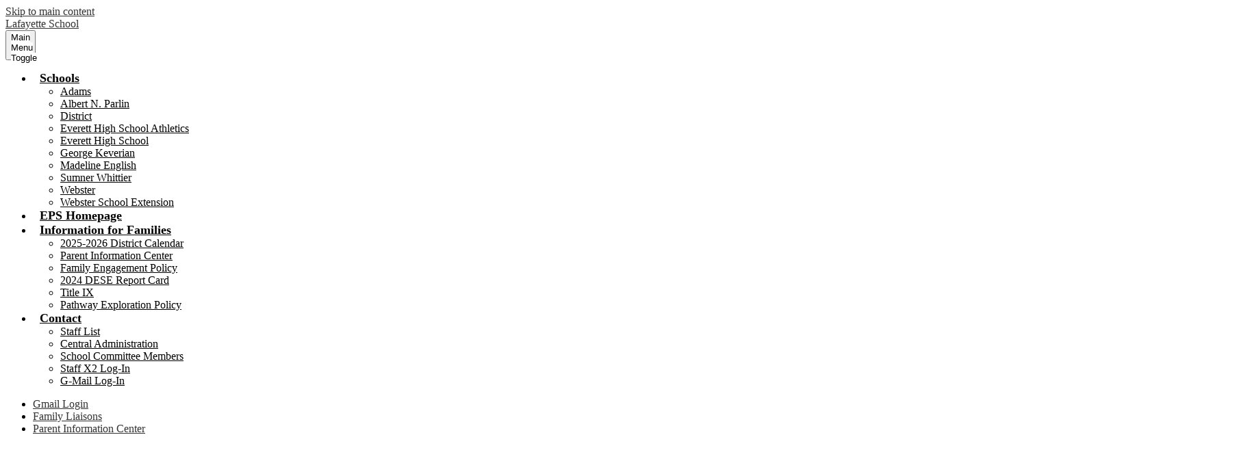

--- FILE ---
content_type: text/html;charset=UTF-8
request_url: https://lafayette.everettpublicschools.org/apps/email/index.jsp?uREC_ID=1688711
body_size: 12989
content:







	
		
		
		
	


    
<!DOCTYPE html>
<!-- Powered by Edlio -->
    
        <html lang="en" class="edlio desktop">
    
    <!-- prod-cms-tomcat-v2026012703-002 -->
<head>
<script>
edlioCorpDataLayer = [{
"CustomerType": "DWS Child",
"AccountExternalId": "0010b00002HJSqaAAH",
"WebsiteName": "Lafayette School",
"WebsiteId": "EVEPSD-LAS",
"DistrictExternalId": "0010b00002HIufgAAD",
"DistrictName": "Everett Public School District",
"DistrictWebsiteId": "EVEPSD"
}];
</script>
<script>(function(w,d,s,l,i){w[l]=w[l]||[];w[l].push({'gtm.start':
new Date().getTime(),event:'gtm.js'});var f=d.getElementsByTagName(s)[0],
j=d.createElement(s),dl=l!='dataLayer'?'&l='+l:'';j.async=true;j.src=
'https://www.googletagmanager.com/gtm.js?id='+i+dl+ '&gtm_auth=53ANkNZTATx5fKdCYoahug&gtm_preview=env-1&gtm_cookies_win=x';f.parentNode.insertBefore(j,f);
})(window,document,'script','edlioCorpDataLayer','GTM-KFWJKNQ');</script>


<title>Contact Nita Desai | Lafayette School</title>
<meta http-equiv="Content-Type" content="text/html; charset=UTF-8">
<meta name="description" content="Lafayette School is located in Everett, MA.">
<meta name="generator" content="Edlio CMS">
<meta name="referrer" content="always">
<meta name="viewport" content="width=device-width, initial-scale=1.0"/>
<link rel="apple-touch-icon" sizes="180x180" href="/apple-touch-icon.png">
<link rel="icon" type="image/png" href="/favicon-32x32.png" sizes="32x32">
<link rel="icon" href="/favicon.ico" type="image/x-icon">
<!--[if lt IE 9]><script src="/apps/js/common/html5shiv-pack-1769539646358.js"></script><![endif]-->
<link rel="stylesheet" href="/apps/shared/main-pack-1769539646358.css" type="text/css">
<link rel="stylesheet" href="/shared/main.css" type="text/css">
<link rel="stylesheet" href="/apps/webapps/global/public/css/site-pack-1769539646358.css" type="text/css">
<link rel="stylesheet" href="/apps/webapps/global/public/css/temp-pack-1769539646358.css" type="text/css">
<link rel="stylesheet" href="/apps/shared/web_apps-pack-1769539646358.css" type="text/css">
<script src="/apps/js/common/common-pack-1769539646358.js" type="text/javascript" charset="utf-8"></script>

<script async src="https://www.googletagmanager.com/gtag/js?id=G-Q0BN2Q4PC5"></script>
<script>
                   window.dataLayer = window.dataLayer || [];
                   function gtag(){dataLayer.push(arguments);}
                   gtag('js', new Date());
                   gtag('config', 'G-Q0BN2Q4PC5');
                </script>
<link rel="stylesheet" href="//evepsdm.edlioschool.com/common_files/main.css">
<script src="/apps/js/common/list-pack.js"></script>
<script type="text/javascript">
                window.edlio = window.edlio || {};
                window.edlio.isEdgeToEdge = false;
            </script>

<script type="text/javascript">
                document.addEventListener("DOMContentLoaded", function() {
                    const translateElement = document.getElementById("google_translate_element");
                    const mutationObserverCallback = function (mutationsList, observer) {
                        for (const mutation of mutationsList) {
                            if (mutation.type === 'childList') {
                                mutation.addedNodes.forEach(function (node) {
                                    if (node.nodeType === 1 && node.id === 'goog-gt-tt') {
                                        const form_element = document.getElementById("goog-gt-votingForm");
                                        if (form_element) {
                                            form_element.remove();
                                            observer.disconnect();
                                        }
                                    }
                                })
                            }
                        }
                    }

                    if (translateElement) {
                        const observer = new MutationObserver(mutationObserverCallback);
                        observer.observe(document.body, { childList: true, subtree: true });
                    }
                });
            </script>


</head>


    
	
		
		
			






<body >

<header id="header_main" class="site-header1a site-header " aria-label="Main Site Header">

<a class="skip-to-content-link" href="#content_main">Skip to main content</a>
	<div class="school-name header-title">
		<a href="/">
			<div class="school-name-inner">
				<span class="first-line"><span class="bolder-line">	Lafayette</span> School</span>
			</div>
		</a>
	</div>

	<nav id="sitenav_main" class="sitenav sitenav-main nav-group column" aria-label="Main Site Navigation">
		<button id="sitenav_main_mobile_toggle" class="nav-mobile-toggle accessible-megamenu-toggle animated"><span class="nav-mobile-toggle-inner">Main Menu Toggle</span></button>
		<ul class="nav-menu">
			
				<li class="nav-item">
					<a href="javascript:;" ><span class="nav-item-inner">Schools</span></a>
					
						<div class="sub-nav">
							<ul class="sub-nav-group">
								
									
										<li class="sub-nav-item"><a href="https://adams.everettpublicschools.org"  target="_blank">Adams</a></li>
									
								
									
										<li class="sub-nav-item"><a href="https://anp.everettpublicschools.org/"  target="_blank">Albert N. Parlin</a></li>
									
								
									
										<li class="sub-nav-item"><a href="https://www.everettpublicschools.org"  target="_blank">District</a></li>
									
								
									
										<li class="sub-nav-item"><a href="https://www.everettcrimsontide.com/" >Everett High School Athletics</a></li>
									
								
									
										<li class="sub-nav-item"><a href="https://eh.everettpublicschools.org/" >Everett High School</a></li>
									
								
									
										<li class="sub-nav-item"><a href="https://gk.everettpublicschools.org"  target="_blank">George Keverian</a></li>
									
								
									
										<li class="sub-nav-item"><a href="https://me.everettpublicschools.org/"  target="_blank">Madeline English</a></li>
									
								
									
										<li class="sub-nav-item"><a href="https://sgw.everettpublicschools.org/"  target="_blank">Sumner Whittier</a></li>
									
								
									
										<li class="sub-nav-item"><a href="https://websterext.everettpublicschools.org/"  target="_blank">Webster</a></li>
									
								
									
										<li class="sub-nav-item"><a href="https://websterext.everettpublicschools.org/" >Webster School Extension</a></li>
									
								
							</ul>
						</div>
					
				</li>
			
				<li class="nav-item">
					<a href="https://www.everettpublicschools.org/"  target="_blank"><span class="nav-item-inner">EPS Homepage</span></a>
					
				</li>
			
				<li class="nav-item">
					<a href="javascript:;" ><span class="nav-item-inner">Information for Families</span></a>
					
						<div class="sub-nav">
							<ul class="sub-nav-group">
								
									
										<li class="sub-nav-item"><a href="https://4.files.edl.io/2d83/07/07/25/175522-ce931f8e-c558-416f-a6de-f29c4b6db3bb.pdf" >2025-2026 District Calendar</a></li>
									
								
									
										<li class="sub-nav-item"><a href="https://www.everettpublicschools.org/apps/pages/index.jsp?uREC_ID=1618393&type=d&pREC_ID=1753563"  target="_blank">Parent Information Center</a></li>
									
								
									
										<li class="sub-nav-item"><a href="/apps/pages/index.jsp?uREC_ID=1652178&type=d&pREC_ID=1827297" >Family Engagement Policy</a></li>
									
								
									
										<li class="sub-nav-item"><a href="https://reportcards.doe.mass.edu/2024/00930038" >2024 DESE Report Card</a></li>
									
								
									
										<li class="sub-nav-item"><a href="https://www.everettpublicschools.org/apps/pages/TitleIX" >Title IX</a></li>
									
								
									
										<li class="sub-nav-item"><a href="https://docs.google.com/document/d/1tAW3id3fISnJECevUi5pC1F6AZ4YFKsl/edit" >Pathway Exploration Policy</a></li>
									
								
							</ul>
						</div>
					
				</li>
			
				<li class="nav-item">
					<a href="javascript:;" ><span class="nav-item-inner">Contact</span></a>
					
						<div class="sub-nav">
							<ul class="sub-nav-group">
								
									
										<li class="sub-nav-item"><a href="https://docs.google.com/document/d/1mqZHpY-mddY_uGmO7w8lThcbVYZalR4a/edit?usp=sharing&ouid=103821492239737761292&rtpof=true&sd=true" >Staff List</a></li>
									
								
									
										<li class="sub-nav-item"><a href="https://www.everettpublicschools.org/apps/pages/index.jsp?uREC_ID=2228612&type=d&pREC_ID=1753574"  target="_blank">Central Administration</a></li>
									
								
									
										<li class="sub-nav-item"><a href="https://www.everettpublicschools.org/apps/pages/index.jsp?uREC_ID=1618426&type=d"  target="_blank">School Committee Members</a></li>
									
								
									
										<li class="sub-nav-item"><a href="https://ma-everett.myfollett.com/aspen/logon.do"  target="_blank">Staff X2 Log-In</a></li>
									
								
									
										<li class="sub-nav-item"><a href="https://mail.google.com"  target="_blank">G-Mail Log-In</a></li>
									
								
							</ul>
						</div>
					
				</li>
			
		</ul>
	</nav>

	<nav id="topbar_nav" class="header-secondary-nav header-links" aria-labelledby="topbar_nav_header">

		<div class="hidden" id="topbar_nav_header">Useful Links</div>
		<ul class="links-list">

		
			






	<li class="link-item item-name"><a href="https://mail.google.com/">Gmail Login</a></li>

	<li class="link-item item-name"><a href="http://www.everettpublicschools.org/apps/pages/liaisons">Family Liaisons     </a></li>

	<li class="link-item item-name"><a href="https://www.everettpublicschools.org/apps/pages/PIC">Parent Information Center    </a></li>

		</ul>
	</nav>

	<a href="http://admin.lafayette.everettpublicschools.org" class="edlio-login-link"><span class="edlio-logo"><svg xmlns="http://www.w3.org/2000/svg" viewBox="0 0 334.98 366.6"><path d="M334.77 247.52c-.63-4.94-5.66-7.44-10.28-6.85a11.59 11.59 0 00-8 5.43c-23.16 29.34-57.2 46.9-92.85 51.44-43.63 5.57-82.93-7.61-109.26-40.05-6.64-9.83-12.76-21-16.33-33.09-.31-2.48.85-3.88 3.5-4.21 40.32-5.15 142.69-29.55 181.19-48.92 24.25-10 30.9-31.58 28.61-49.51C307.5 92 285.64 67 252.41 54.71l15.81-27.57a10 10 0 00-12.12-13L153.99 43.36l-1.53-35.95A6.94 6.94 0 00140.64 2s-71.27 57.93-90.6 91.53L17.28 72.12A9.67 9.67 0 003.19 81.9s-9.76 66.22 4.85 146.51c13.48 74.06 70.35 110.76 70.35 110.76 29.25 21.26 68.12 31.35 112.25 26.03 65.45-8.37 125.8-51.26 144.15-112.64a14.41 14.41 0 00-.02-5.04zm-248.06-53.7c-.79-6.18-1.47-16.77-.94-23.12 2.52-29 16.31-54.89 42-67.64l13.4-5.12a87 87 0 0112.25-2.47c46.28-5.92 76 31.74 78.72 53.37 1.35 10.5-109.91 44.2-139.66 48-3.32.44-5.46-.55-5.77-3.02z"/></svg>
<span class="hidden">Edlio</span></span> Login</a>


</header>
<main id="content_main" class="site-content" aria-label="Main Site Content" tabindex="-1">



		
	
    

    




    
    
    



    

    











	<div class="form-builder revising" id="validation_error"></div>
	<h1 class="pageTitle" id="pageTitle">Send Email to Nita Desai</h1>
	<p>Required fields marked with an asterisk *</p>



	
	
	



<!-- ISUIBETA:  -->

<link href="/apps/webapps/next/features/form-builder/css/public/core-pack-1769539646358.css"
type="text/css" rel="stylesheet">
<script src="/apps/webapps/next/global/blazer/app-pack-1769539646358.js" charset="utf-8"></script>
<script src="/apps/js/recaptcha/ada-pack-1769539646358.js" charset="utf-8"></script>







	

<!-- Magnific Popup core CSS file -->
<link href='/apps/js/components/magnific-popup-pack-1769539646358.css'
	type="text/css" rel="stylesheet">

<!-- jQuery -->



<!-- ISUIBETA:  -->

<script type="text/javascript" charset="utf-8" src="/apps/js/jquery/3.7.1/jquery-pack-1769539646358.js"></script>
<script type="text/javascript" charset="utf-8">
					var jq37 = jQuery.noConflict();
				</script>


<!-- Magnific Popup core JS file -->
<script src='/apps/js/components/magnific-popup-pack-1769539646358.js'></script>

<script>
'use strict';

function buildValidateUrl(type) {
	var email = document.getElementById('e_value') ? document.getElementById('e_value').value : null;
	var validateUrl = '/apps/contact/validate/user?authType=' + type;

	if (window.location.href.indexOf('/apps/email/index.jsp') > -1) {
		sessionStorage.setItem("uREC_ID", getUrlParameter('uREC_ID'));
		sessionStorage.setItem("dREC_ID", getUrlParameter('dREC_ID'));
		sessionStorage.setItem("dMail", getUrlParameter('dMail'));

		var staffEmail = getUrlParameter('e');
		validateUrl += '&source=contact_staff&staffName=&staffEmail=' + staffEmail;
	} else if (email) {
		validateUrl += '&source=contact_staff&staffName=&staffEmail=' + email;
	} else {
		validateUrl += '&source=contact_school';
	}
	window.location.href = validateUrl;
}

function getUrlParameter(name) {
	name = name.replace(/[\[]/, '\\[').replace(/[\]]/, '\\]');
	var regex = new RegExp('[\\?&]' + name + '=([^&#]*)');
	var results = regex.exec(location.search);
	return results === null ? '' : decodeURIComponent(results[1].replace(/\+/g, ' '));
}

(function($) {
	$(document).ready(function(){
		var authError = false;
		var inputFields = [].slice.call(document.querySelectorAll('.waInputText'));
		var closeBtn = document.getElementById('close-btn');

		if (window.location.href.indexOf('authCode=') > -1) {
			var authCode = getUrlParameter('authCode');
			var authType = getUrlParameter('authType');
			var validateAuthUrl = '/apps/contact/userprofile?authCode=' + authCode + '&authType=' + authType;
			var request = new XMLHttpRequest();
			request.open('GET', validateAuthUrl);
			request.send(null);
			request.onreadystatechange = function() {
				if (request.readyState == 4) {
					if (request.status == 200) {
						try {
							var data = JSON.parse(request.response);
							document.getElementById('f_name').value = data.displayName;
							document.getElementById('f_email').value = data.email;
							document.getElementById('auth_name').value = data.displayName;
							document.getElementById('auth_email').value = data.email;
							document.getElementById('auth_id').value = data.id;
							document.getElementById('auth_type').value = authType;
							document.getElementById('auth_code').value = authCode;
							document.querySelector('.submit-input').classList.remove('disabled');
							document.getElementById('access_token').value = data.accessToken;
							return;
						} catch (e) {
							var uREC_ID = sessionStorage.getItem("uREC_ID");
							var dREC_ID = sessionStorage.getItem("dREC_ID");
							if (uREC_ID) {
								window.location.href = "/apps/email/index.jsp?uREC_ID=" + uREC_ID;
								sessionStorage.removeItem("uREC_ID");
							} else if (dREC_ID) {
								var dMail = sessionStorage.getItem("dMail");
								window.location.href = "/apps/email/index.jsp?dREC_ID=" + dREC_ID + "&dMail=" + dMail;
								sessionStorage.removeItem("dREC_ID");
								sessionStorage.removeItem("dMail");
							} else{
								window.location.href = "/apps/contact/";
							}
						}
					} else if (request.status == 409) {
						authError = true;
						openModal();
					}
					displayAuthModal();
				}
			}
		} else {
			displayAuthModal();
		}

		function displayAuthModal() {
			inputFields.forEach(function(input){
				input.addEventListener('mousedown', openModal);
				input.addEventListener('keyup', function(event) {
					//KeyCode 9 y for the tab key
					if (event.keyCode == 9) {
						event.preventDefault();
						openModal();
					}
					});
			});
			closeBtn.addEventListener('click', closeModal)
			closeBtn.addEventListener('keypress', function (event) {
				// Event for space or enter
				if (event.keyCode === 32 || event.keyCode === 13) {
					closeModal();
				}
			})
		}

		function openModal() {
			if (authError) {
				document.querySelector('.modal-content .modal-error').style.display = 'block';
				document.querySelector('.modal-content .modal-message').style.display = 'none';
			}
			$.magnificPopup.open({
				items: {
					src: '#authentication_modal',
					type: 'inline',
					showCloseBtn: false,
					closeBtnInside: false
				}
			});
		}

		function closeModal() {
			$.magnificPopup.close();
		}
	});
})(jq37);

</script>


<article id="authentication_modal" class="mfp-hide cf" itemscope itemtype="https://schema.org/Article">
	<header class="cf">
		<h1 class="modal-title" itemprop="name">
			Please verify your identity
		</h1>
		<button id="close-btn" class="mfp-close" aria-label="Close" tabindex="0">
			<svg xmlns="http://www.w3.org/2000/svg" viewBox="301 365 1190 1190">
				<path d="M1490 1322q0 40-28 68l-136 136q-28 28-68 28t-68-28l-294-294-294 294q-28 28-68 28t-68-28l-136-136q-28-28-28-68t28-68l294-294-294-294q-28-28-28-68t28-68l136-136q28-28 68-28t68 28l294 294 294-294q28-28 68-28t68 28l136 136q28 28 28 68t-28 68l-294 294 294 294q28 28 28 68z" fill="#444444"/>
			</svg>
		</button>
	</header>
	<div class="modal-content">
		<div class="modal-error">
			<h1>Sorry, your authentication failed!</h1>
			<p>Please try again.</p>
		</div>
		<p class="modal-message">We are only accepting secure messages at this time, please verify your identity by choosing an option below.</p>
		<p class="modal-message">You will not be able to fill out the form until you complete this step.</p>
		<div class="sso-providers">
			<div id="sign_in">
				Sign in with:
			</div>
			<div class="icon-holder">
				<a href="javascript:void(0)" aria-label="Identify with Google" onclick="buildValidateUrl('google')" class="google-sso">
					<img style="width: 100px; height: 50px;" src="/apps/pics/sso/google_signin.png" alt="Google Sign In" />
				</a>
				<span class="divider">|</span>
				<a href="javascript:void(0)" aria-label="Identify with Yahoo" onclick="buildValidateUrl('yahoo')" class="yahoo-sso">
					<img src="/apps/pics/sso/yahoo_icon.png" alt="Yahoo Icon" />
				</a>
				<span class="divider">|</span>
				<a href="javascript:void(0)" aria-label="Identify with Facebook" onclick="buildValidateUrl('facebook')" class="facebook-sso">
					<svg style="width: 40px" xmlns="http://www.w3.org/2000/svg" width="1298" height="2500" viewBox="88.428 12.828 107.543 207.085"><path d="M158.232 219.912v-94.461h31.707l4.747-36.813h-36.454V65.134c0-10.658 2.96-17.922 18.245-17.922l19.494-.009V14.278c-3.373-.447-14.944-1.449-28.406-1.449-28.106 0-47.348 17.155-47.348 48.661v27.149H88.428v36.813h31.788v94.461l38.016-.001z" fill="#3c5a9a"/></svg>
				</a>
				<span class="divider">|</span>
				<a href="javascript:void(0)" aria-label="Identify with Microsoft" onclick="buildValidateUrl('microsoftlive')" class="microsoft-sso">
					<img src="/apps/pics/sso/windows_icon.png" alt="Microsoft Icon" />
				</a>
			</div>
		</div>
	</div>
</article>



<script src='https://www.google.com/recaptcha/api.js?onload=recaptchaCallback&render=explicit'></script>





<script type="text/javascript">
function validate_email() {
	let authObj = JSON.parse(sessionStorage.getItem('staffAuth'));
	let authEmail = authObj.authEmail;
	let authName = authObj.authName;
	let name = getInputValue('f_name');
	let email = getInputValue('f_email');
	let error = "";

	if (!validateFormField(document.emailForm.name)) {
		error += "Your Name\n";
	}

	if (!validateFormEmailField(document.emailForm.email)) {
		error += "Your Email\n";
	}

	if (!validateFormField(document.emailForm.emailSubject)) {
		error += "Subject\n";
	}

	if (!validateFormField(document.emailForm.emailMsgBody)) {
		error += "Message\n";
	}

	if (true && (authEmail !== email || authName !== name)) {
		error += "Name and Email do not match"
	} 

	if (error !== "") {
		showValidationErrorNotice();
		return false;
	} else {
		return true;
	}
}
</script>

<div id="contact_form" class="form-builder">
<form method="post" name="emailForm" id="contact_form_form" action="/apps/email/send_mail.jsp" class="style-overwrite updated-form" onsubmit="return validate_email();">
	<input type="hidden" name="e" value="" id="e_value">
	<input type="hidden" name="uREC_ID" value="1688711" id="uREC_ID_value">
	<input type="hidden" name="dREC_ID" value="0" id="dREC_ID_value">
	<input type="hidden" name="dMail" value="0" id="dMail_value">
	<input type="hidden" name="referer" value="null">
	<input type="hidden" name="authName" value="" id="auth_name">
	<input type="hidden" name="authId" value="" id="auth_id">
	<input type="hidden" name="authEmail" value="" id="auth_email">
	<input type="hidden" name="authType" value="" id="auth_type">
	<input type="hidden" name="authCode" value="" id="auth_code">
	<input type="hidden" name="accessToken" value="" id="access_token">

	<div class="input-holder input">
		<label class="input-label" for="f_name">Your Name *
			<div class="notice">Answer required for  "Your Name"</div>
		</label>
		<input type="text" class="waInputText form-input" id="f_name" name="name" aria-required="true">
	</div>
	<div class="input-holder input" id="email-input-holder">
		<label class="input-label" for="f_email">Your Email *
			<div class="notice">Answer required for  "Your Email"</div>
		</label>
		<div class="icon-input">
			<uniform-email class="input" id="f_email_holder" placeholder="" inputId="f_email" name="email" data-errormessage="Invalid email address" ariaRequired="true">
				<svg width="2048" height="2048" viewBox="0 0 2048 2048" xmlns="http://www.w3.org/2000/svg" aria-hidden="true"><path d="M1920 838v794q0 66-47 113t-113 47h-1472q-66 0-113-47t-47-113v-794q44 49 101 87 362 246 497 345 57 42 92.5 65.5t94.5 48 110 24.5h2q51 0 110-24.5t94.5-48 92.5-65.5q170-123 498-345 57-39 100-87zm0-294q0 79-49 151t-122 123q-376 261-468 325-10 7-42.5 30.5t-54 38-52 32.5-57.5 27-50 9h-2q-23 0-50-9t-57.5-27-52-32.5-54-38-42.5-30.5q-91-64-262-182.5t-205-142.5q-62-42-117-115.5t-55-136.5q0-78 41.5-130t118.5-52h1472q65 0 112.5 47t47.5 113z"/></svg>
			</uniform-email>
		</div>
	</div>
	<div class="input-holder input">
		<label class="input-label" for="f_subject">Subject*
			<div class="notice">Answer required for  "Subject"</div>
		</label>
		<input type="text" class="waInputText form-input" name="emailSubject" id="f_subject" aria-required="true">
	</div>
	<div class="input-holder input">
		<label class="input-label" for="f_message">Message*
			<div class="notice">Answer required for  "Message"</div>
		</label>
		<textarea name="emailMsgBody" class="waInputText textarea-input" id="f_message" aria-required="true"></textarea>
	</div>
	
	<div class="input-holder checkbox input">
		<input id="emailSenderCopy" type="checkbox" name="emailSenderCopy" value="1">
		<label for="emailSenderCopy">
			Send me a copy of this email
		</label>
	</div>
	
	<div class="input-holder">
		<div class="g-recaptcha"></div>
	</div>

	<input class="disabled submit-input" type="submit" value="Send">


</form> 
</div> 

	<script type="text/javascript">
	    sessionStorage.setItem("recipientName", "Nita Desai");
    </script>


	





	
</main>
<footer class="site-footer modular-footer" id="footer_main" aria-label="Main Site Footer">
<div class="footer-grid">
<div class="footer-row width-constrain-row convert-none padded-row">
<div class="footer-row-inner">
<div class="footer-column">
<div class="school-name footer-title logo-orientation-vertical ">
<div class="school-name-inner">
<span class="first-line"><span class="bolder-line"> Lafayette</span> School</span>
</div>
</div>
<nav id="social_nav_footer" class="footer-secondary-nav social-nav " aria-labelledby="social_nav_footer_header">
<div class="hidden" id="social_nav_footer_header">Social Media - Footer</div>
<ul class="links-list">
<li class="link-item"><a class="icon-only" href="http://www.facebook.com/everettmapublicschools" target="_blank"><svg xmlns="http://www.w3.org/2000/svg" viewBox="0 0 1024 1017.78"><path d="M1024 512C1024 229.23 794.77 0 512 0S0 229.23 0 512c0 255.55 187.23 467.37 432 505.78V660H302V512h130V399.2C432 270.88 508.44 200 625.39 200c56 0 114.61 10 114.61 10v126h-64.56c-63.6 0-83.44 39.47-83.44 80v96h142l-22.7 148H592v357.78c244.77-38.41 432-250.23 432-505.78z"/></svg><span class="hidden">Facebook</span></a></li>
<li class="link-item"><a class="icon-only" href="http://www.twitter.com/EverettMASchool" target="_blank"><svg xmlns="http://www.w3.org/2000/svg" version="1.1" x="0" y="0" viewBox="0 0 19 15.4" xml:space="preserve"><path d="M19 1.8c-0.7 0.3-1.4 0.5-2.2 0.6 0.8-0.5 1.4-1.2 1.7-2.1C17.8 0.7 16.9 1 16 1.2 15.3 0.5 14.3 0 13.2 0c-2.1 0-3.9 1.7-3.9 3.9 0 0.3 0 0.6 0.1 0.9 -3.2-0.2-6.1-1.7-8-4C1.1 1.3 0.9 1.9 0.9 2.7c0 1.3 0.7 2.5 1.7 3.2C2 5.9 1.4 5.7 0.9 5.4c0 0 0 0 0 0 0 1.9 1.3 3.4 3.1 3.8C3.7 9.3 3.3 9.4 3 9.4c-0.3 0-0.5 0-0.7-0.1C2.7 10.9 4.2 12 5.9 12c-1.3 1-3 1.7-4.8 1.7 -0.3 0-0.6 0-0.9-0.1 1.7 1.1 3.8 1.7 5.9 1.7 7.1 0 11-5.9 11-11 0-0.2 0-0.3 0-0.5C17.8 3.3 18.5 2.6 19 1.8z"/></svg><span class="hidden">Twitter</span></a></li>
<li class="link-item"><a class="icon-only" href="https://www.instagram.com/everett_schools/" target="_blank"><svg data-name="Layer 1" xmlns="http://www.w3.org/2000/svg" viewBox="0 0 503.84 503.84"><path d="M251.92 45.39c67.27 0 75.23.26 101.8 1.47 24.56 1.12 37.9 5.22 46.78 8.67a78.05 78.05 0 0 1 29 18.84 78.05 78.05 0 0 1 18.84 29c3.45 8.88 7.55 22.22 8.67 46.78 1.21 26.56 1.47 34.53 1.47 101.8s-.26 75.23-1.47 101.8c-1.12 24.56-5.22 37.9-8.67 46.78a83.43 83.43 0 0 1-47.81 47.81c-8.88 3.45-22.22 7.55-46.78 8.67-26.56 1.21-34.53 1.47-101.8 1.47s-75.24-.26-101.8-1.47c-24.56-1.12-37.9-5.22-46.78-8.67a78.05 78.05 0 0 1-29-18.84 78.05 78.05 0 0 1-18.84-29c-3.45-8.88-7.55-22.22-8.67-46.78-1.21-26.56-1.47-34.53-1.47-101.8s.26-75.23 1.47-101.8c1.12-24.56 5.22-37.9 8.67-46.78a78.05 78.05 0 0 1 18.84-29 78.05 78.05 0 0 1 29-18.84c8.88-3.45 22.22-7.55 46.78-8.67 26.56-1.21 34.53-1.47 101.8-1.47m0-45.39c-68.42 0-77 .29-103.87 1.52S102.95 6.97 86.93 13.2a123.49 123.49 0 0 0-44.64 29.08A123.49 123.49 0 0 0 13.22 86.9c-6.23 16-10.49 34.34-11.71 61.15S0 183.5 0 251.92s.29 77 1.51 103.89 5.48 45.13 11.71 61.15a123.49 123.49 0 0 0 29.07 44.6 123.49 123.49 0 0 0 44.62 29.06c16 6.23 34.34 10.49 61.15 11.71s35.44 1.48 103.86 1.48 77-.29 103.87-1.52 45.13-5.48 61.15-11.71a128.82 128.82 0 0 0 73.68-73.68c6.23-16 10.49-34.34 11.71-61.15s1.52-35.45 1.52-103.87-.29-77-1.52-103.87-5.48-45.13-11.71-61.15a123.49 123.49 0 0 0-29.06-44.62 123.49 123.49 0 0 0-44.62-29.06c-16-6.23-34.34-10.49-61.15-11.71S320.29 0 251.92 0z"/><path d="M251.92 122.56a129.36 129.36 0 1 0 129.37 129.36 129.36 129.36 0 0 0-129.37-129.36zm0 213.34a84 84 0 1 1 84-84 84 84 0 0 1-84 83.99z"/><circle cx="386.4" cy="117.44" r="30.23"/></svg><span class="hidden">Instagram</span></a></li>
</ul>
</nav>
<div class="footer-address ">
<span class="footer-info-block"><a href="/apps/maps">117 Edith St, <br>Everett, MA 02149</a></span>
<div class="footer-contact-numbers">
<span class="footer-info-block">Phone: <a href="tel:+16173942450">(617) 394-2450 </a></span>
<span class="footer-info-block">Fax: (617) 387-5207 </span>
</div>
</div>
</div>
</div>
</div>
<div class="footer-row convert-none padded-row">
<div class="footer-row-inner edlio-section">
<div id="google_translate_element"></div>
<script type="text/javascript">
							function googleTranslateElementInit() {
								new google.translate.TranslateElement({pageLanguage: 'en', layout: google.translate.TranslateElement.InlineLayout.SIMPLE}, 'google_translate_element');
							}
						</script>
<script type="text/javascript" src="//translate.google.com/translate_a/element.js?cb=googleTranslateElementInit"></script>
<a href="http://www.edlio.com" target="_blank" class="powered-by-edlio-logo edlio-logo-horiz"><svg xmlns="http://www.w3.org/2000/svg" viewBox="0 0 386.03 192.29"><path d="M321.7 144.61c0 16.32 11 35.77 27.3 35.77 12.55 0 17.88-10.35 17.88-21.65 0-16.63-10.35-37-27.29-37-12.24-.32-17.89 11-17.89 22.9m64.31 1.84c0 22-15.37 45.5-45.49 45.5-26 0-37.66-17.26-37.66-36.4 0-22 16-45.81 45.5-45.81 25.73 0 37.65 17.89 37.65 36.71M268.67 74.61a7.65 7.65 0 00-6.27 3.45 9.53 9.53 0 00-1.26 3.14 8 8 0 002.51 6.9 6.34 6.34 0 005.65 1.89 6.57 6.57 0 005-2.51 7.86 7.86 0 001.88-7.22c0-.63-.31-.94-.62-1.57a7.56 7.56 0 00-6.91-4.08m1.26-11.92a.6.6 0 01.94.31 10.81 10.81 0 01-.31 3.14v.31h3.76a5.42 5.42 0 002.2-.31 7.12 7.12 0 002.19-.31c.63 0 .95.62.63.94a11.58 11.58 0 01-1.88 3.13c.31.32.94.63 1.25 1.26l.95.94c0 .31 4.07 4.08 4.07 8.47a21 21 0 01-.31 4.4 23.56 23.56 0 01-1.25 4.39 15.33 15.33 0 01-3.46 4.39 7.36 7.36 0 01-2.82 1.88 2.33 2.33 0 01-1.25.63c-.63.31-1.57.63-2.2.94a5.26 5.26 0 01-2.2.32h-3.76a5.94 5.94 0 01-2.51-.63c-.63-.32-1.26-.32-1.89-.63a15.32 15.32 0 01-8.78-13.49v-2.82c.31-3.46.31-6.59.63-10a.88.88 0 011.57-.62 14.58 14.58 0 012.19 2.19l.94-.94c.32-.31.63-.63.94-.63.63-.31.95-.62 1.57-.94.63-.62 1.57-.94 2.2-1.57.63-.31.94-.62 1.57-.94.94-.94 3.76-2.82 5-3.76m-10.63 104.44c-.31 9.42-1.57 15.69-11 17.57a2.76 2.76 0 00-2.2 2.83 2.43 2.43 0 002.2 2.51h40.47a2.57 2.57 0 002.52-2.83 2.25 2.25 0 00-2.2-2.51c-8.47-1.56-9.1-8.15-9.1-15.06l1.88-58c-1.25-1.57-3.45-2.2-5.65-2.2-2.82 0-4.7 1.57-7.21 2.82-5 3.14-12.55 6.59-18.83 7.53-2.51.32-3.45 1.89-3.45 3.46a3.29 3.29 0 001.25 2.51c8.16 0 11.93 2.51 11.93 8.78zm-35.14 2.83c0 6.9.94 13.49 9.1 14.74a2.67 2.67 0 012.19 2.51 2.63 2.63 0 01-2.82 2.83h-40.16c-1.26 0-2.2-.94-2.51-2.51a2.76 2.76 0 012.19-2.83c9.1-2.19 10.67-9.72 10.67-17.57l2.2-69.65c0-6.28-4.08-8.79-11.92-8.79a4 4 0 01-1.26-2.82c0-1.57.94-2.83 3.45-3.14a57.35 57.35 0 0018.51-7.53c2.51-1.57 4.4-2.83 7.53-2.83a9.8 9.8 0 015.65 2.2zm-119.23-22.59c0 16.31 9.1 29.49 22.27 29.49 12.24 0 19.14-10.67 19.46-26l.94-20.08a3.06 3.06 0 00-.94-2.51c-4.4-5.34-11.61-8.16-18.51-8.16-14.75 0-23.22 11-23.22 27.3m40.12-34.25a17.46 17.46 0 012.82 2.2l.63.63c.31 0 .31-.32.31-.63a35.87 35.87 0 01-.31-4.39l.63-13.18c0-7.22-5.65-8.79-12.24-8.79a3.8 3.8 0 01-.94-2.82c0-1.57.94-2.82 3.14-3.14a64 64 0 0019.18-7.48c2.19-1.57 4.39-2.82 7.21-2.82a9.79 9.79 0 015.65 2.19l-3.14 91.31c0 8.16 1.89 13.49 7.85 14.75 2.19.31 3.14 0 4.08.31s1.25.63 1.25 1.57a3.21 3.21 0 01-1.25 2.2 29.64 29.64 0 01-18.2 6.59c-9.41 0-15.06-6.59-15.06-16a11.91 11.91 0 01.31-3.45c0-.31 0-.62-.31-.62a.31.31 0 00-.32.31c-5.64 11.92-16.63 20.39-28.86 20.39-21.65 0-32.32-17.57-32.32-36.08 0-25.73 18.51-46.12 44.24-46.12a29.38 29.38 0 0115.65 3.07m-129.9 27.93a38.41 38.41 0 00.31 6c0 .63.63.94 1.57.94 7.22-.94 34.2-9.72 33.89-12.55-.63-5.65-8.16-15.37-19.46-13.8-10.35 1.25-15.68 9.72-16.31 19.45m54.95-12.57c.63 4.71-.94 10.35-6.59 12.86-9.41 5-34.2 11.3-43.93 12.87a.83.83 0 00-.94.94 35.17 35.17 0 004.08 8.47c6.59 8.47 16.31 11.92 26.67 10.36a31.88 31.88 0 0022.28-13.5 2.58 2.58 0 011.88-1.25c1.25 0 2.51.63 2.51 1.88v1.26c-4.08 16-18.83 27-34.52 29.18C19.85 194.5 3.22 181.01.4 160.3c-3.14-23.85 12.24-47.69 37.34-51.14 17.57-2.2 30.44 6.9 32.32 19.45M32.61 6.61c3.15 2.65 4.64 6.62 4.64 11.91s-1.66 9.27-4.81 11.76-7.94 3.8-14.56 3.8h-8v13.09H2.43V2.81h15.28c6.95 0 11.76 1.16 14.9 3.8zm-5.3 18.37a10 10 0 002.32-7c0-3.15-1-5.3-2.81-6.46q-3-2-8.94-2h-7.62v17.79h8.61c4.14 0 6.95-.83 8.44-2.32zM73.17 42.54a17.37 17.37 0 01-12.75 5 17.62 17.62 0 01-12.75-5 17 17 0 01-5.13-12.42 16.63 16.63 0 015.13-12.41 17.36 17.36 0 0112.75-5 17.63 17.63 0 0112.75 5 17 17 0 015.13 12.41 16.39 16.39 0 01-5.13 12.42zM52.8 38.23a10.63 10.63 0 007.62 3.15 9.72 9.72 0 007.59-3.15 10.7 10.7 0 003-7.94 10.74 10.74 0 00-3-8 10.63 10.63 0 00-7.61-3.14 9.77 9.77 0 00-7.62 3.14 10.78 10.78 0 00-3 8 11.29 11.29 0 003.02 7.94zM102.01 47.17H93.9L82.1 13.4h7.29l8.44 25.5 8.44-25.5h7.28l8.46 25.5 8.44-25.5h7.28l-11.72 33.77h-8.11l-8-23.17zM175.79 33.27h-26.48a7.87 7.87 0 003.31 6 12.18 12.18 0 007.12 2.31c4.3 0 7.45-1.32 9.6-4l4.14 4.47c-3.64 3.81-8.44 5.63-14.24 5.63a16.89 16.89 0 01-12.08-4.8c-3.31-3.15-5-7.45-5-12.75s1.66-9.6 5.13-12.58a16.91 16.91 0 0111.92-4.63 17.26 17.26 0 0111.8 4.13 14.59 14.59 0 014.8 11.42zm-26.48-5.47h19.37c0-2.81-.83-5-2.65-6.45a10.07 10.07 0 00-6.62-2.32 11.36 11.36 0 00-7 2.32 7.71 7.71 0 00-3.1 6.45zM201.62 20.02q-5.22 0-7.95 3.48c-1.82 2.32-2.65 5.3-2.65 9.27v14.4h-7.11V13.4h7.1v6.79a13.82 13.82 0 014.64-5.13 12.33 12.33 0 016.29-2.15v7.11zM240.85 33.27h-26.49a7.9 7.9 0 003.31 6 12.2 12.2 0 007.12 2.31c4.31 0 7.45-1.32 9.6-4l4.14 4.47c-3.64 3.81-8.44 5.63-14.23 5.63a16.91 16.91 0 01-12.09-4.8c-3.31-3.15-5-7.45-5-12.75s1.65-9.6 5.13-12.58a16.91 16.91 0 0111.92-4.63 17.27 17.27 0 0111.75 4.13 14.62 14.62 0 014.8 11.42zm-26.49-5.47h19.37c0-2.81-.83-5-2.65-6.45a10.07 10.07 0 00-6.62-2.32 11.31 11.31 0 00-6.95 2.32 7.69 7.69 0 00-3.15 6.45zM251.61 42.87c-3.15-3.15-4.8-7.45-4.8-12.75s1.65-9.43 5-12.58a16.14 16.14 0 0111.59-4.63 13.09 13.09 0 0110.93 5.79V0h7.11v47.17h-7.11v-5.13a13.41 13.41 0 01-11.43 5.63 15.54 15.54 0 01-11.29-4.8zm2.32-12.42a10.49 10.49 0 003.14 8 10.25 10.25 0 007.28 3 9.16 9.16 0 007.12-3.15 11 11 0 003-7.94 11.66 11.66 0 00-3-8.11 9.32 9.32 0 00-7.12-3.31 9.68 9.68 0 00-7.28 3.31 11.89 11.89 0 00-3.14 8.2zM327.75 12.91a15.88 15.88 0 0111.59 4.63c3.14 3.15 4.8 7.29 4.8 12.58a17.65 17.65 0 01-4.8 12.75 15 15 0 01-11.09 5c-4.14 0-8.11-1.82-11.42-5.62v5.13h-7.12V0h7.12v19.2c2.81-4.14 6.45-6.29 10.92-6.29zm-11.09 17.38a11.3 11.3 0 003 7.94 9.79 9.79 0 007.12 3.15 10 10 0 007.28-3 10.26 10.26 0 003.15-8 11.43 11.43 0 00-3-8.11 9.55 9.55 0 00-7.29-3.14 9 9 0 00-7.11 3.14 12.21 12.21 0 00-3.15 8.02zM356.89 60.61a12.66 12.66 0 01-8.45-3.31l3.31-5.79a7.08 7.08 0 004.64 2.1 4.6 4.6 0 003.81-1.66 5.54 5.54 0 001.49-3.8c0-.67-4.47-12.09-13.58-34.77h7.62l10.09 24.83 10.1-24.83h7.62l-16.39 40.08a11.66 11.66 0 01-4.14 5.15 10 10 0 01-6.12 2z"/></svg>
<span class="hidden">Powered by Edlio</span></a>
</div>
</div>
</div>
</footer>
<nav id="mobile_nav" aria-label="Mobile Footer Navigation">
<ul class="links-list">
<li class="link-item"><a href="/apps/events/"><svg xmlns="http://www.w3.org/2000/svg" version="1.1" x="0" y="0" viewBox="0 0 62.6 60.3" enable-background="new 0 0 62.6 60.3" xml:space="preserve"><path d="M43.5 30.5c1 0 1.9 0.2 2.6 0.5 0.8 0.3 1.5 0.8 2.3 1.4l3.2-4.9c-1.2-0.9-2.4-1.6-3.7-2 -1.3-0.5-2.8-0.7-4.5-0.7 -1.9 0-3.6 0.3-5 1 -1.4 0.7-2.6 1.7-3.6 2.9 -1 1.2-1.7 2.6-2.1 4.3 -0.5 1.7-0.7 3.4-0.7 5.4v0.1c0 2.3 0.3 4.2 0.8 5.7 0.6 1.5 1.3 2.7 2.2 3.6 0.9 0.9 1.9 1.6 3.1 2.1 1.2 0.5 2.7 0.7 4.4 0.7 1.3 0 2.6-0.2 3.8-0.6 1.2-0.4 2.2-1 3.1-1.8 0.9-0.8 1.6-1.7 2.1-2.8 0.5-1.1 0.8-2.3 0.8-3.7v-0.1c0-1.2-0.2-2.3-0.7-3.3 -0.4-1-1-1.8-1.8-2.4 -0.7-0.6-1.6-1.1-2.6-1.5 -1-0.3-2-0.5-3.1-0.5 -1.2 0-2.3 0.2-3.1 0.6 -0.8 0.4-1.6 0.8-2.2 1.3 0.2-1.5 0.6-2.8 1.4-3.8C41 31 42.1 30.5 43.5 30.5zM39.7 39.7c0.6-0.6 1.4-0.9 2.5-0.9 1.1 0 1.9 0.3 2.6 0.9 0.6 0.6 0.9 1.4 0.9 2.3h0V42c0 0.9-0.3 1.7-0.9 2.3 -0.6 0.6-1.4 0.9-2.5 0.9 -1.1 0-1.9-0.3-2.6-0.9 -0.6-0.6-0.9-1.4-0.9-2.3v-0.1C38.8 41 39.1 40.3 39.7 39.7zM19.8 37.8l-9.2 7.1v5.2h19.5v-5.6H19.9l4.2-3c0.9-0.7 1.7-1.3 2.4-1.9 0.7-0.6 1.3-1.3 1.8-1.9 0.5-0.7 0.9-1.4 1.1-2.2 0.2-0.8 0.4-1.7 0.4-2.7v-0.1c0-1.2-0.2-2.2-0.7-3.2 -0.4-1-1.1-1.8-1.9-2.5 -0.8-0.7-1.8-1.2-2.9-1.6 -1.1-0.4-2.3-0.6-3.7-0.6 -1.2 0-2.3 0.1-3.2 0.4 -1 0.2-1.8 0.6-2.6 1 -0.8 0.4-1.5 1-2.2 1.7 -0.7 0.7-1.4 1.4-2 2.3l4.6 3.9c1-1.1 1.8-1.9 2.6-2.4 0.7-0.5 1.5-0.8 2.3-0.8 0.8 0 1.5 0.2 2 0.7 0.5 0.4 0.8 1.1 0.8 1.8 0 0.8-0.2 1.5-0.7 2.1C21.7 36.1 20.9 36.9 19.8 37.8zM43.8 10.2h0.5c1.5 0 2.7-1.2 2.7-2.7V2.7C47 1.2 45.8 0 44.3 0h-0.5c-1.5 0-2.7 1.2-2.7 2.7v4.9C41.2 9 42.4 10.2 43.8 10.2zM18.6 10.2H19c1.5 0 2.7-1.2 2.7-2.7V2.7C21.7 1.2 20.5 0 19 0h-0.5c-1.5 0-2.7 1.2-2.7 2.7v4.9C15.9 9 17.1 10.2 18.6 10.2zM58.7 19.9h3.9V7.3c0-1.3-1.1-2.4-2.4-2.4H48v2.7c0 2-1.6 3.6-3.6 3.6h-0.5c-2 0-3.6-1.6-3.6-3.6V4.9H22.7v2.7c0 2-1.6 3.6-3.6 3.6h-0.5c-2 0-3.6-1.6-3.6-3.6V4.9H2.8c-1.3 0-2.4 1.1-2.4 2.4v12.6h3.9H58.7zM58.7 21.9v33.5c0 0.8-0.2 1-1 1H5.2c-0.8 0-1-0.2-1-1V21.9H0.3v36c0 1.3 1.1 2.4 2.4 2.4h57.4c1.3 0 2.4-1.1 2.4-2.4v-36H58.7z"/></svg>Calendar</a></li>
<li class="link-item"><a href="https://www.classdojo.com/"><svg xmlns="http://www.w3.org/2000/svg" version="1.1" x="0" y="0" viewBox="0 0 50.4 27.3" enable-background="new 0 0 50.4 27.3" xml:space="preserve"><path d="M47.4 22.5c-3.2-1.9-4.4-2-4.7-4.1 -0.1-0.6-0.1-1.4-0.1-2.1 0 0 0.7 0.2 1.9 0.2 1.2 0 1.8-0.6 1.8-0.6s-0.2-0.3-0.6-1.4c-0.8-2.2-0.4-3.3-0.4-5.5 0-2.2-0.8-3.3-1.6-4.1 -1-1-2.4-1.6-3.7-0.9C38.9 3.4 37.5 4 36.5 5c-0.9 0.8-1.6 1.9-1.6 4.1 0 2.2 0.4 3.2-0.4 5.5 -0.4 1-0.6 1.4-0.6 1.4s0.7 0.6 1.8 0.6c1.2 0 1.6-0.3 1.7-0.2 0 0.6 0 1.4-0.1 2.1 -0.2 1.2-0.7 1.7-1.7 2.4 0.4 0.5 0.8 1 1.2 1.5 1.1 1.7 1.3 3.8 0.9 5 0.7 0 1.4 0 2.2 0l0 0c4.3 0 7.2 0 9.2 0 0.7 0 0.9-0.2 0.9-1C50.1 25.6 50.1 24.1 47.4 22.5zM14.4 20.8c-1-0.6-1.5-1.2-1.7-2.4 -0.1-0.6-0.1-1.4-0.1-2.1 0 0 0.7 0.2 1.9 0.2s1.8-0.6 1.8-0.6 -0.2-0.3-0.6-1.4c-0.8-2.2-0.4-3.3-0.4-5.5 0-2.2-0.8-3.3-1.6-4.1 -1-1-2.4-1.6-3.7-0.9C8.9 3.4 7.6 4 6.6 5 5.7 5.8 5 6.9 5 9.1c0 2.2 0.4 3.2-0.4 5.5 -0.4 1-0.6 1.4-0.6 1.4s0.7 0.6 1.8 0.6c1.2 0 1.6-0.3 1.7-0.2 0 0.6 0 1.4-0.1 2.1 -0.3 2-1.5 2.2-4.6 4.1C0 24.1 0 25.6 0 26.3c0 0.8 0.2 1 0.9 1 2 0 4.8 0 9.1 0h0c0.8 0 1.6 0 2.3 0 -0.3-1.2-0.2-3.3 0.9-5C13.6 21.7 14 21.2 14.4 20.8zM31.4 19.8c-1.7-0.6-2.2-1-2.7-1.6 -0.4-0.6-0.3-3.1-0.3-3.1s0.9-1.3 1.2-2.1c0.3-0.8 0.4-2.4 0.4-2.4s0.8-0.5 1-1.2c0.2-0.6 0.4-1.7 0.2-2.2C31.1 6.8 30.5 7 30.5 7s0-0.9 0-1.5c0-0.9-0.2-5.4-5.5-5.4 -5.3 0-5.5 4.5-5.5 5.4 0 0.7 0 1.5 0 1.5S19 6.8 18.8 7.3c-0.1 0.5 0 1.6 0.2 2.2 0.2 0.6 1 1.2 1 1.2s0.1 1.6 0.4 2.4c0.3 0.8 1.2 2.1 1.2 2.1s0.2 2.5-0.3 3.1c-0.4 0.6-1 0.9-2.7 1.6 -1.7 0.6-3 1.7-4.1 3.3 -1.1 1.7-0.9 3.7-0.7 4 0.2 0.2 1 0.2 1.6 0.2 2 0 4.9 0 9.5 0 4.6 0 7.6 0 9.5 0 0.6 0 1.4 0 1.6-0.2 0.2-0.2 0.4-2.3-0.7-4C34.4 21.4 33.1 20.4 31.4 19.8z"/></svg>Parent Portal</a></li>
<li class="link-item"><a href="/apps/contact/"><svg width="1792" height="1792" viewBox="0 0 1792 1792" xmlns="http://www.w3.org/2000/svg"><path d="M1792 710v794q0 66-47 113t-113 47h-1472q-66 0-113-47t-47-113v-794q44 49 101 87 362 246 497 345 57 42 92.5 65.5t94.5 48 110 24.5h2q51 0 110-24.5t94.5-48 92.5-65.5q170-123 498-345 57-39 100-87zm0-294q0 79-49 151t-122 123q-376 261-468 325-10 7-42.5 30.5t-54 38-52 32.5-57.5 27-50 9h-2q-23 0-50-9t-57.5-27-52-32.5-54-38-42.5-30.5q-91-64-262-182.5t-205-142.5q-62-42-117-115.5t-55-136.5q0-78 41.5-130t118.5-52h1472q65 0 112.5 47t47.5 113z"/></svg>Contact</a></li>
<li class="link-item"><a href="/apps/news/"><svg xmlns="http://www.w3.org/2000/svg" viewBox="0 0 78.2 72.2"><path d="M12 .2v18H0v44.5c0 5.2 4.3 9.5 9.5 9.5h59c5.2 0 9.5-4.2 9.5-9.5V.2H12zm60 62.4c0 1.9-1.6 3.5-3.5 3.5h-59c-1.9 0-3.5-1.6-3.5-3.5V24.1h6v30c0 1.7 1.3 3 3 3s3-1.3 3-3v-48h54v56.5z"/><path d="M24 12.1h42v12H24zM24 30.1h18v3H24zM48 30.1h18v3H48zM24 38.1h18v3H24zM48 38.1h18v3H48zM24 46.1h18v3H24zM48 46.1h18v3H48zM24 54.1h18v3H24zM48 54.1h18v3H48z"/></svg>News</a></li>
</ul>
</nav>

<script type="text/javascript" charset="utf-8" src="/apps/js/jquery/1.11.0/jquery-pack-1769539646358.js"></script>
<script src="/apps/js/common/jquery-accessibleMegaMenu.2.js"></script>
<script>
	document.addEventListener('DOMContentLoaded', function() {
		$(function() {
			$('#sitenav_main').accessibleMegaMenu({
				openOnMouseover: true
			});
		});
	});
</script>
<script src="/apps/webapps/common/slick/1.8.0/slick-pack.js"></script>
</body>
</html>


<!-- 131ms -->



	<script>
	(function disableInputs() {
		var tokenInput = document.getElementById('access_token');
		var nameInput = document.getElementById('f_name');
		var emailInput = document.getElementById('f_email');

		var observer = new MutationObserver(function(mutations) {
			mutations.forEach(function(mutation){
				if (mutation.type == 'attributes') {
					addDisabled([nameInput, emailInput]);
					sessionStorage.setItem('staffAuth', JSON.stringify(getAuthInputs()));
				}
			})
		});

		function addDisabled(elementsArr) {
			elementsArr.forEach(function(element) {
				element.classList.add('disabled');
			});
		}

		observer.observe(tokenInput, {attributes: true});
	})()
</script>



--- FILE ---
content_type: text/html; charset=utf-8
request_url: https://www.google.com/recaptcha/api2/anchor?ar=1&k=6LfGJQoUAAAAAK5vCRbfaBOfkCWHdQ2oVr0ZMuw7&co=aHR0cHM6Ly9sYWZheWV0dGUuZXZlcmV0dHB1YmxpY3NjaG9vbHMub3JnOjQ0Mw..&hl=en&v=N67nZn4AqZkNcbeMu4prBgzg&size=normal&anchor-ms=20000&execute-ms=30000&cb=flqzr2owxauq
body_size: 49396
content:
<!DOCTYPE HTML><html dir="ltr" lang="en"><head><meta http-equiv="Content-Type" content="text/html; charset=UTF-8">
<meta http-equiv="X-UA-Compatible" content="IE=edge">
<title>reCAPTCHA</title>
<style type="text/css">
/* cyrillic-ext */
@font-face {
  font-family: 'Roboto';
  font-style: normal;
  font-weight: 400;
  font-stretch: 100%;
  src: url(//fonts.gstatic.com/s/roboto/v48/KFO7CnqEu92Fr1ME7kSn66aGLdTylUAMa3GUBHMdazTgWw.woff2) format('woff2');
  unicode-range: U+0460-052F, U+1C80-1C8A, U+20B4, U+2DE0-2DFF, U+A640-A69F, U+FE2E-FE2F;
}
/* cyrillic */
@font-face {
  font-family: 'Roboto';
  font-style: normal;
  font-weight: 400;
  font-stretch: 100%;
  src: url(//fonts.gstatic.com/s/roboto/v48/KFO7CnqEu92Fr1ME7kSn66aGLdTylUAMa3iUBHMdazTgWw.woff2) format('woff2');
  unicode-range: U+0301, U+0400-045F, U+0490-0491, U+04B0-04B1, U+2116;
}
/* greek-ext */
@font-face {
  font-family: 'Roboto';
  font-style: normal;
  font-weight: 400;
  font-stretch: 100%;
  src: url(//fonts.gstatic.com/s/roboto/v48/KFO7CnqEu92Fr1ME7kSn66aGLdTylUAMa3CUBHMdazTgWw.woff2) format('woff2');
  unicode-range: U+1F00-1FFF;
}
/* greek */
@font-face {
  font-family: 'Roboto';
  font-style: normal;
  font-weight: 400;
  font-stretch: 100%;
  src: url(//fonts.gstatic.com/s/roboto/v48/KFO7CnqEu92Fr1ME7kSn66aGLdTylUAMa3-UBHMdazTgWw.woff2) format('woff2');
  unicode-range: U+0370-0377, U+037A-037F, U+0384-038A, U+038C, U+038E-03A1, U+03A3-03FF;
}
/* math */
@font-face {
  font-family: 'Roboto';
  font-style: normal;
  font-weight: 400;
  font-stretch: 100%;
  src: url(//fonts.gstatic.com/s/roboto/v48/KFO7CnqEu92Fr1ME7kSn66aGLdTylUAMawCUBHMdazTgWw.woff2) format('woff2');
  unicode-range: U+0302-0303, U+0305, U+0307-0308, U+0310, U+0312, U+0315, U+031A, U+0326-0327, U+032C, U+032F-0330, U+0332-0333, U+0338, U+033A, U+0346, U+034D, U+0391-03A1, U+03A3-03A9, U+03B1-03C9, U+03D1, U+03D5-03D6, U+03F0-03F1, U+03F4-03F5, U+2016-2017, U+2034-2038, U+203C, U+2040, U+2043, U+2047, U+2050, U+2057, U+205F, U+2070-2071, U+2074-208E, U+2090-209C, U+20D0-20DC, U+20E1, U+20E5-20EF, U+2100-2112, U+2114-2115, U+2117-2121, U+2123-214F, U+2190, U+2192, U+2194-21AE, U+21B0-21E5, U+21F1-21F2, U+21F4-2211, U+2213-2214, U+2216-22FF, U+2308-230B, U+2310, U+2319, U+231C-2321, U+2336-237A, U+237C, U+2395, U+239B-23B7, U+23D0, U+23DC-23E1, U+2474-2475, U+25AF, U+25B3, U+25B7, U+25BD, U+25C1, U+25CA, U+25CC, U+25FB, U+266D-266F, U+27C0-27FF, U+2900-2AFF, U+2B0E-2B11, U+2B30-2B4C, U+2BFE, U+3030, U+FF5B, U+FF5D, U+1D400-1D7FF, U+1EE00-1EEFF;
}
/* symbols */
@font-face {
  font-family: 'Roboto';
  font-style: normal;
  font-weight: 400;
  font-stretch: 100%;
  src: url(//fonts.gstatic.com/s/roboto/v48/KFO7CnqEu92Fr1ME7kSn66aGLdTylUAMaxKUBHMdazTgWw.woff2) format('woff2');
  unicode-range: U+0001-000C, U+000E-001F, U+007F-009F, U+20DD-20E0, U+20E2-20E4, U+2150-218F, U+2190, U+2192, U+2194-2199, U+21AF, U+21E6-21F0, U+21F3, U+2218-2219, U+2299, U+22C4-22C6, U+2300-243F, U+2440-244A, U+2460-24FF, U+25A0-27BF, U+2800-28FF, U+2921-2922, U+2981, U+29BF, U+29EB, U+2B00-2BFF, U+4DC0-4DFF, U+FFF9-FFFB, U+10140-1018E, U+10190-1019C, U+101A0, U+101D0-101FD, U+102E0-102FB, U+10E60-10E7E, U+1D2C0-1D2D3, U+1D2E0-1D37F, U+1F000-1F0FF, U+1F100-1F1AD, U+1F1E6-1F1FF, U+1F30D-1F30F, U+1F315, U+1F31C, U+1F31E, U+1F320-1F32C, U+1F336, U+1F378, U+1F37D, U+1F382, U+1F393-1F39F, U+1F3A7-1F3A8, U+1F3AC-1F3AF, U+1F3C2, U+1F3C4-1F3C6, U+1F3CA-1F3CE, U+1F3D4-1F3E0, U+1F3ED, U+1F3F1-1F3F3, U+1F3F5-1F3F7, U+1F408, U+1F415, U+1F41F, U+1F426, U+1F43F, U+1F441-1F442, U+1F444, U+1F446-1F449, U+1F44C-1F44E, U+1F453, U+1F46A, U+1F47D, U+1F4A3, U+1F4B0, U+1F4B3, U+1F4B9, U+1F4BB, U+1F4BF, U+1F4C8-1F4CB, U+1F4D6, U+1F4DA, U+1F4DF, U+1F4E3-1F4E6, U+1F4EA-1F4ED, U+1F4F7, U+1F4F9-1F4FB, U+1F4FD-1F4FE, U+1F503, U+1F507-1F50B, U+1F50D, U+1F512-1F513, U+1F53E-1F54A, U+1F54F-1F5FA, U+1F610, U+1F650-1F67F, U+1F687, U+1F68D, U+1F691, U+1F694, U+1F698, U+1F6AD, U+1F6B2, U+1F6B9-1F6BA, U+1F6BC, U+1F6C6-1F6CF, U+1F6D3-1F6D7, U+1F6E0-1F6EA, U+1F6F0-1F6F3, U+1F6F7-1F6FC, U+1F700-1F7FF, U+1F800-1F80B, U+1F810-1F847, U+1F850-1F859, U+1F860-1F887, U+1F890-1F8AD, U+1F8B0-1F8BB, U+1F8C0-1F8C1, U+1F900-1F90B, U+1F93B, U+1F946, U+1F984, U+1F996, U+1F9E9, U+1FA00-1FA6F, U+1FA70-1FA7C, U+1FA80-1FA89, U+1FA8F-1FAC6, U+1FACE-1FADC, U+1FADF-1FAE9, U+1FAF0-1FAF8, U+1FB00-1FBFF;
}
/* vietnamese */
@font-face {
  font-family: 'Roboto';
  font-style: normal;
  font-weight: 400;
  font-stretch: 100%;
  src: url(//fonts.gstatic.com/s/roboto/v48/KFO7CnqEu92Fr1ME7kSn66aGLdTylUAMa3OUBHMdazTgWw.woff2) format('woff2');
  unicode-range: U+0102-0103, U+0110-0111, U+0128-0129, U+0168-0169, U+01A0-01A1, U+01AF-01B0, U+0300-0301, U+0303-0304, U+0308-0309, U+0323, U+0329, U+1EA0-1EF9, U+20AB;
}
/* latin-ext */
@font-face {
  font-family: 'Roboto';
  font-style: normal;
  font-weight: 400;
  font-stretch: 100%;
  src: url(//fonts.gstatic.com/s/roboto/v48/KFO7CnqEu92Fr1ME7kSn66aGLdTylUAMa3KUBHMdazTgWw.woff2) format('woff2');
  unicode-range: U+0100-02BA, U+02BD-02C5, U+02C7-02CC, U+02CE-02D7, U+02DD-02FF, U+0304, U+0308, U+0329, U+1D00-1DBF, U+1E00-1E9F, U+1EF2-1EFF, U+2020, U+20A0-20AB, U+20AD-20C0, U+2113, U+2C60-2C7F, U+A720-A7FF;
}
/* latin */
@font-face {
  font-family: 'Roboto';
  font-style: normal;
  font-weight: 400;
  font-stretch: 100%;
  src: url(//fonts.gstatic.com/s/roboto/v48/KFO7CnqEu92Fr1ME7kSn66aGLdTylUAMa3yUBHMdazQ.woff2) format('woff2');
  unicode-range: U+0000-00FF, U+0131, U+0152-0153, U+02BB-02BC, U+02C6, U+02DA, U+02DC, U+0304, U+0308, U+0329, U+2000-206F, U+20AC, U+2122, U+2191, U+2193, U+2212, U+2215, U+FEFF, U+FFFD;
}
/* cyrillic-ext */
@font-face {
  font-family: 'Roboto';
  font-style: normal;
  font-weight: 500;
  font-stretch: 100%;
  src: url(//fonts.gstatic.com/s/roboto/v48/KFO7CnqEu92Fr1ME7kSn66aGLdTylUAMa3GUBHMdazTgWw.woff2) format('woff2');
  unicode-range: U+0460-052F, U+1C80-1C8A, U+20B4, U+2DE0-2DFF, U+A640-A69F, U+FE2E-FE2F;
}
/* cyrillic */
@font-face {
  font-family: 'Roboto';
  font-style: normal;
  font-weight: 500;
  font-stretch: 100%;
  src: url(//fonts.gstatic.com/s/roboto/v48/KFO7CnqEu92Fr1ME7kSn66aGLdTylUAMa3iUBHMdazTgWw.woff2) format('woff2');
  unicode-range: U+0301, U+0400-045F, U+0490-0491, U+04B0-04B1, U+2116;
}
/* greek-ext */
@font-face {
  font-family: 'Roboto';
  font-style: normal;
  font-weight: 500;
  font-stretch: 100%;
  src: url(//fonts.gstatic.com/s/roboto/v48/KFO7CnqEu92Fr1ME7kSn66aGLdTylUAMa3CUBHMdazTgWw.woff2) format('woff2');
  unicode-range: U+1F00-1FFF;
}
/* greek */
@font-face {
  font-family: 'Roboto';
  font-style: normal;
  font-weight: 500;
  font-stretch: 100%;
  src: url(//fonts.gstatic.com/s/roboto/v48/KFO7CnqEu92Fr1ME7kSn66aGLdTylUAMa3-UBHMdazTgWw.woff2) format('woff2');
  unicode-range: U+0370-0377, U+037A-037F, U+0384-038A, U+038C, U+038E-03A1, U+03A3-03FF;
}
/* math */
@font-face {
  font-family: 'Roboto';
  font-style: normal;
  font-weight: 500;
  font-stretch: 100%;
  src: url(//fonts.gstatic.com/s/roboto/v48/KFO7CnqEu92Fr1ME7kSn66aGLdTylUAMawCUBHMdazTgWw.woff2) format('woff2');
  unicode-range: U+0302-0303, U+0305, U+0307-0308, U+0310, U+0312, U+0315, U+031A, U+0326-0327, U+032C, U+032F-0330, U+0332-0333, U+0338, U+033A, U+0346, U+034D, U+0391-03A1, U+03A3-03A9, U+03B1-03C9, U+03D1, U+03D5-03D6, U+03F0-03F1, U+03F4-03F5, U+2016-2017, U+2034-2038, U+203C, U+2040, U+2043, U+2047, U+2050, U+2057, U+205F, U+2070-2071, U+2074-208E, U+2090-209C, U+20D0-20DC, U+20E1, U+20E5-20EF, U+2100-2112, U+2114-2115, U+2117-2121, U+2123-214F, U+2190, U+2192, U+2194-21AE, U+21B0-21E5, U+21F1-21F2, U+21F4-2211, U+2213-2214, U+2216-22FF, U+2308-230B, U+2310, U+2319, U+231C-2321, U+2336-237A, U+237C, U+2395, U+239B-23B7, U+23D0, U+23DC-23E1, U+2474-2475, U+25AF, U+25B3, U+25B7, U+25BD, U+25C1, U+25CA, U+25CC, U+25FB, U+266D-266F, U+27C0-27FF, U+2900-2AFF, U+2B0E-2B11, U+2B30-2B4C, U+2BFE, U+3030, U+FF5B, U+FF5D, U+1D400-1D7FF, U+1EE00-1EEFF;
}
/* symbols */
@font-face {
  font-family: 'Roboto';
  font-style: normal;
  font-weight: 500;
  font-stretch: 100%;
  src: url(//fonts.gstatic.com/s/roboto/v48/KFO7CnqEu92Fr1ME7kSn66aGLdTylUAMaxKUBHMdazTgWw.woff2) format('woff2');
  unicode-range: U+0001-000C, U+000E-001F, U+007F-009F, U+20DD-20E0, U+20E2-20E4, U+2150-218F, U+2190, U+2192, U+2194-2199, U+21AF, U+21E6-21F0, U+21F3, U+2218-2219, U+2299, U+22C4-22C6, U+2300-243F, U+2440-244A, U+2460-24FF, U+25A0-27BF, U+2800-28FF, U+2921-2922, U+2981, U+29BF, U+29EB, U+2B00-2BFF, U+4DC0-4DFF, U+FFF9-FFFB, U+10140-1018E, U+10190-1019C, U+101A0, U+101D0-101FD, U+102E0-102FB, U+10E60-10E7E, U+1D2C0-1D2D3, U+1D2E0-1D37F, U+1F000-1F0FF, U+1F100-1F1AD, U+1F1E6-1F1FF, U+1F30D-1F30F, U+1F315, U+1F31C, U+1F31E, U+1F320-1F32C, U+1F336, U+1F378, U+1F37D, U+1F382, U+1F393-1F39F, U+1F3A7-1F3A8, U+1F3AC-1F3AF, U+1F3C2, U+1F3C4-1F3C6, U+1F3CA-1F3CE, U+1F3D4-1F3E0, U+1F3ED, U+1F3F1-1F3F3, U+1F3F5-1F3F7, U+1F408, U+1F415, U+1F41F, U+1F426, U+1F43F, U+1F441-1F442, U+1F444, U+1F446-1F449, U+1F44C-1F44E, U+1F453, U+1F46A, U+1F47D, U+1F4A3, U+1F4B0, U+1F4B3, U+1F4B9, U+1F4BB, U+1F4BF, U+1F4C8-1F4CB, U+1F4D6, U+1F4DA, U+1F4DF, U+1F4E3-1F4E6, U+1F4EA-1F4ED, U+1F4F7, U+1F4F9-1F4FB, U+1F4FD-1F4FE, U+1F503, U+1F507-1F50B, U+1F50D, U+1F512-1F513, U+1F53E-1F54A, U+1F54F-1F5FA, U+1F610, U+1F650-1F67F, U+1F687, U+1F68D, U+1F691, U+1F694, U+1F698, U+1F6AD, U+1F6B2, U+1F6B9-1F6BA, U+1F6BC, U+1F6C6-1F6CF, U+1F6D3-1F6D7, U+1F6E0-1F6EA, U+1F6F0-1F6F3, U+1F6F7-1F6FC, U+1F700-1F7FF, U+1F800-1F80B, U+1F810-1F847, U+1F850-1F859, U+1F860-1F887, U+1F890-1F8AD, U+1F8B0-1F8BB, U+1F8C0-1F8C1, U+1F900-1F90B, U+1F93B, U+1F946, U+1F984, U+1F996, U+1F9E9, U+1FA00-1FA6F, U+1FA70-1FA7C, U+1FA80-1FA89, U+1FA8F-1FAC6, U+1FACE-1FADC, U+1FADF-1FAE9, U+1FAF0-1FAF8, U+1FB00-1FBFF;
}
/* vietnamese */
@font-face {
  font-family: 'Roboto';
  font-style: normal;
  font-weight: 500;
  font-stretch: 100%;
  src: url(//fonts.gstatic.com/s/roboto/v48/KFO7CnqEu92Fr1ME7kSn66aGLdTylUAMa3OUBHMdazTgWw.woff2) format('woff2');
  unicode-range: U+0102-0103, U+0110-0111, U+0128-0129, U+0168-0169, U+01A0-01A1, U+01AF-01B0, U+0300-0301, U+0303-0304, U+0308-0309, U+0323, U+0329, U+1EA0-1EF9, U+20AB;
}
/* latin-ext */
@font-face {
  font-family: 'Roboto';
  font-style: normal;
  font-weight: 500;
  font-stretch: 100%;
  src: url(//fonts.gstatic.com/s/roboto/v48/KFO7CnqEu92Fr1ME7kSn66aGLdTylUAMa3KUBHMdazTgWw.woff2) format('woff2');
  unicode-range: U+0100-02BA, U+02BD-02C5, U+02C7-02CC, U+02CE-02D7, U+02DD-02FF, U+0304, U+0308, U+0329, U+1D00-1DBF, U+1E00-1E9F, U+1EF2-1EFF, U+2020, U+20A0-20AB, U+20AD-20C0, U+2113, U+2C60-2C7F, U+A720-A7FF;
}
/* latin */
@font-face {
  font-family: 'Roboto';
  font-style: normal;
  font-weight: 500;
  font-stretch: 100%;
  src: url(//fonts.gstatic.com/s/roboto/v48/KFO7CnqEu92Fr1ME7kSn66aGLdTylUAMa3yUBHMdazQ.woff2) format('woff2');
  unicode-range: U+0000-00FF, U+0131, U+0152-0153, U+02BB-02BC, U+02C6, U+02DA, U+02DC, U+0304, U+0308, U+0329, U+2000-206F, U+20AC, U+2122, U+2191, U+2193, U+2212, U+2215, U+FEFF, U+FFFD;
}
/* cyrillic-ext */
@font-face {
  font-family: 'Roboto';
  font-style: normal;
  font-weight: 900;
  font-stretch: 100%;
  src: url(//fonts.gstatic.com/s/roboto/v48/KFO7CnqEu92Fr1ME7kSn66aGLdTylUAMa3GUBHMdazTgWw.woff2) format('woff2');
  unicode-range: U+0460-052F, U+1C80-1C8A, U+20B4, U+2DE0-2DFF, U+A640-A69F, U+FE2E-FE2F;
}
/* cyrillic */
@font-face {
  font-family: 'Roboto';
  font-style: normal;
  font-weight: 900;
  font-stretch: 100%;
  src: url(//fonts.gstatic.com/s/roboto/v48/KFO7CnqEu92Fr1ME7kSn66aGLdTylUAMa3iUBHMdazTgWw.woff2) format('woff2');
  unicode-range: U+0301, U+0400-045F, U+0490-0491, U+04B0-04B1, U+2116;
}
/* greek-ext */
@font-face {
  font-family: 'Roboto';
  font-style: normal;
  font-weight: 900;
  font-stretch: 100%;
  src: url(//fonts.gstatic.com/s/roboto/v48/KFO7CnqEu92Fr1ME7kSn66aGLdTylUAMa3CUBHMdazTgWw.woff2) format('woff2');
  unicode-range: U+1F00-1FFF;
}
/* greek */
@font-face {
  font-family: 'Roboto';
  font-style: normal;
  font-weight: 900;
  font-stretch: 100%;
  src: url(//fonts.gstatic.com/s/roboto/v48/KFO7CnqEu92Fr1ME7kSn66aGLdTylUAMa3-UBHMdazTgWw.woff2) format('woff2');
  unicode-range: U+0370-0377, U+037A-037F, U+0384-038A, U+038C, U+038E-03A1, U+03A3-03FF;
}
/* math */
@font-face {
  font-family: 'Roboto';
  font-style: normal;
  font-weight: 900;
  font-stretch: 100%;
  src: url(//fonts.gstatic.com/s/roboto/v48/KFO7CnqEu92Fr1ME7kSn66aGLdTylUAMawCUBHMdazTgWw.woff2) format('woff2');
  unicode-range: U+0302-0303, U+0305, U+0307-0308, U+0310, U+0312, U+0315, U+031A, U+0326-0327, U+032C, U+032F-0330, U+0332-0333, U+0338, U+033A, U+0346, U+034D, U+0391-03A1, U+03A3-03A9, U+03B1-03C9, U+03D1, U+03D5-03D6, U+03F0-03F1, U+03F4-03F5, U+2016-2017, U+2034-2038, U+203C, U+2040, U+2043, U+2047, U+2050, U+2057, U+205F, U+2070-2071, U+2074-208E, U+2090-209C, U+20D0-20DC, U+20E1, U+20E5-20EF, U+2100-2112, U+2114-2115, U+2117-2121, U+2123-214F, U+2190, U+2192, U+2194-21AE, U+21B0-21E5, U+21F1-21F2, U+21F4-2211, U+2213-2214, U+2216-22FF, U+2308-230B, U+2310, U+2319, U+231C-2321, U+2336-237A, U+237C, U+2395, U+239B-23B7, U+23D0, U+23DC-23E1, U+2474-2475, U+25AF, U+25B3, U+25B7, U+25BD, U+25C1, U+25CA, U+25CC, U+25FB, U+266D-266F, U+27C0-27FF, U+2900-2AFF, U+2B0E-2B11, U+2B30-2B4C, U+2BFE, U+3030, U+FF5B, U+FF5D, U+1D400-1D7FF, U+1EE00-1EEFF;
}
/* symbols */
@font-face {
  font-family: 'Roboto';
  font-style: normal;
  font-weight: 900;
  font-stretch: 100%;
  src: url(//fonts.gstatic.com/s/roboto/v48/KFO7CnqEu92Fr1ME7kSn66aGLdTylUAMaxKUBHMdazTgWw.woff2) format('woff2');
  unicode-range: U+0001-000C, U+000E-001F, U+007F-009F, U+20DD-20E0, U+20E2-20E4, U+2150-218F, U+2190, U+2192, U+2194-2199, U+21AF, U+21E6-21F0, U+21F3, U+2218-2219, U+2299, U+22C4-22C6, U+2300-243F, U+2440-244A, U+2460-24FF, U+25A0-27BF, U+2800-28FF, U+2921-2922, U+2981, U+29BF, U+29EB, U+2B00-2BFF, U+4DC0-4DFF, U+FFF9-FFFB, U+10140-1018E, U+10190-1019C, U+101A0, U+101D0-101FD, U+102E0-102FB, U+10E60-10E7E, U+1D2C0-1D2D3, U+1D2E0-1D37F, U+1F000-1F0FF, U+1F100-1F1AD, U+1F1E6-1F1FF, U+1F30D-1F30F, U+1F315, U+1F31C, U+1F31E, U+1F320-1F32C, U+1F336, U+1F378, U+1F37D, U+1F382, U+1F393-1F39F, U+1F3A7-1F3A8, U+1F3AC-1F3AF, U+1F3C2, U+1F3C4-1F3C6, U+1F3CA-1F3CE, U+1F3D4-1F3E0, U+1F3ED, U+1F3F1-1F3F3, U+1F3F5-1F3F7, U+1F408, U+1F415, U+1F41F, U+1F426, U+1F43F, U+1F441-1F442, U+1F444, U+1F446-1F449, U+1F44C-1F44E, U+1F453, U+1F46A, U+1F47D, U+1F4A3, U+1F4B0, U+1F4B3, U+1F4B9, U+1F4BB, U+1F4BF, U+1F4C8-1F4CB, U+1F4D6, U+1F4DA, U+1F4DF, U+1F4E3-1F4E6, U+1F4EA-1F4ED, U+1F4F7, U+1F4F9-1F4FB, U+1F4FD-1F4FE, U+1F503, U+1F507-1F50B, U+1F50D, U+1F512-1F513, U+1F53E-1F54A, U+1F54F-1F5FA, U+1F610, U+1F650-1F67F, U+1F687, U+1F68D, U+1F691, U+1F694, U+1F698, U+1F6AD, U+1F6B2, U+1F6B9-1F6BA, U+1F6BC, U+1F6C6-1F6CF, U+1F6D3-1F6D7, U+1F6E0-1F6EA, U+1F6F0-1F6F3, U+1F6F7-1F6FC, U+1F700-1F7FF, U+1F800-1F80B, U+1F810-1F847, U+1F850-1F859, U+1F860-1F887, U+1F890-1F8AD, U+1F8B0-1F8BB, U+1F8C0-1F8C1, U+1F900-1F90B, U+1F93B, U+1F946, U+1F984, U+1F996, U+1F9E9, U+1FA00-1FA6F, U+1FA70-1FA7C, U+1FA80-1FA89, U+1FA8F-1FAC6, U+1FACE-1FADC, U+1FADF-1FAE9, U+1FAF0-1FAF8, U+1FB00-1FBFF;
}
/* vietnamese */
@font-face {
  font-family: 'Roboto';
  font-style: normal;
  font-weight: 900;
  font-stretch: 100%;
  src: url(//fonts.gstatic.com/s/roboto/v48/KFO7CnqEu92Fr1ME7kSn66aGLdTylUAMa3OUBHMdazTgWw.woff2) format('woff2');
  unicode-range: U+0102-0103, U+0110-0111, U+0128-0129, U+0168-0169, U+01A0-01A1, U+01AF-01B0, U+0300-0301, U+0303-0304, U+0308-0309, U+0323, U+0329, U+1EA0-1EF9, U+20AB;
}
/* latin-ext */
@font-face {
  font-family: 'Roboto';
  font-style: normal;
  font-weight: 900;
  font-stretch: 100%;
  src: url(//fonts.gstatic.com/s/roboto/v48/KFO7CnqEu92Fr1ME7kSn66aGLdTylUAMa3KUBHMdazTgWw.woff2) format('woff2');
  unicode-range: U+0100-02BA, U+02BD-02C5, U+02C7-02CC, U+02CE-02D7, U+02DD-02FF, U+0304, U+0308, U+0329, U+1D00-1DBF, U+1E00-1E9F, U+1EF2-1EFF, U+2020, U+20A0-20AB, U+20AD-20C0, U+2113, U+2C60-2C7F, U+A720-A7FF;
}
/* latin */
@font-face {
  font-family: 'Roboto';
  font-style: normal;
  font-weight: 900;
  font-stretch: 100%;
  src: url(//fonts.gstatic.com/s/roboto/v48/KFO7CnqEu92Fr1ME7kSn66aGLdTylUAMa3yUBHMdazQ.woff2) format('woff2');
  unicode-range: U+0000-00FF, U+0131, U+0152-0153, U+02BB-02BC, U+02C6, U+02DA, U+02DC, U+0304, U+0308, U+0329, U+2000-206F, U+20AC, U+2122, U+2191, U+2193, U+2212, U+2215, U+FEFF, U+FFFD;
}

</style>
<link rel="stylesheet" type="text/css" href="https://www.gstatic.com/recaptcha/releases/N67nZn4AqZkNcbeMu4prBgzg/styles__ltr.css">
<script nonce="Y6ww4eWaxlVpa2enBmnvTA" type="text/javascript">window['__recaptcha_api'] = 'https://www.google.com/recaptcha/api2/';</script>
<script type="text/javascript" src="https://www.gstatic.com/recaptcha/releases/N67nZn4AqZkNcbeMu4prBgzg/recaptcha__en.js" nonce="Y6ww4eWaxlVpa2enBmnvTA">
      
    </script></head>
<body><div id="rc-anchor-alert" class="rc-anchor-alert"></div>
<input type="hidden" id="recaptcha-token" value="[base64]">
<script type="text/javascript" nonce="Y6ww4eWaxlVpa2enBmnvTA">
      recaptcha.anchor.Main.init("[\x22ainput\x22,[\x22bgdata\x22,\x22\x22,\[base64]/[base64]/[base64]/[base64]/[base64]/[base64]/KGcoTywyNTMsTy5PKSxVRyhPLEMpKTpnKE8sMjUzLEMpLE8pKSxsKSksTykpfSxieT1mdW5jdGlvbihDLE8sdSxsKXtmb3IobD0odT1SKEMpLDApO08+MDtPLS0pbD1sPDw4fFooQyk7ZyhDLHUsbCl9LFVHPWZ1bmN0aW9uKEMsTyl7Qy5pLmxlbmd0aD4xMDQ/[base64]/[base64]/[base64]/[base64]/[base64]/[base64]/[base64]\\u003d\x22,\[base64]\\u003d\\u003d\x22,\x22w7nCkVTClEbDlsOSw7cPRcK3VMKFNG3CkTMBw5HCm8Obwq5jw6vDqsKqwoDDvkc6NcOAwprCv8Kow51FccO4U37CssO+IxjDhcKWf8KDWUdwekdAw54zc3pURMOzfsK/w5/ClMKVw5YDZcKLQcKzOSJfDsKMw4zDuVTDu0HCvkfCrmpgF8KgZsOew65Jw40pwrxrICnCocKgaQfDiMK6asKuw7x1w7htNsKOw4HCvsOawozDigHDscKcw5LCscKOSH/[base64]/Cs8KLJcOBOFDDosKcw6V2FsKZw7RmwqPDrmxpw5vCqWbDhn/Ct8KYw5fCtgJ4BMO4w6oUeyrCo8KuB0oRw5MeJ8ORUTNtZsOkwo1NcMK3w4/[base64]/[base64]/CksKdwpNjw4MYwoNAw4zDnFPCiWDDoXTDrcKZw77DszB1wqd5d8KzK8KoBcO6wpHCicK5ecKewr9rO1BQOcKzOsOcw6wLwol7Y8K1wrQvbCV7w7prVsKgwo0uw5XDi3t/[base64]/wrTCiz/DicOqdMO1cEkeOywACsKfw5/CiSoGw7DCgWHCmD/CtDNZwoHDg8K3w4VJMFUNw4DCjm/DpMKCHEBsw7QaV8Kpw48AwppXw6DDuGTDonV0w7UTwqIdw6DDocOTwpPDosKIwq4FEMKCw4jCsT3DgMOTeVPCpm7Ck8OOAAzCscKrez3CoMORwpIRKDofwonDhlA7T8OLasOYw4PCmR7ClcO8d8O3wp/CmidIHxXCt1TDosKZwpUBwrnClsOEw6PDrTbDvsK6w4PCkTokwr7DqhPDnsKYCBo5Gj7Dv8KDemPDksKqwqYyw6PCjVwAwo8rwr3CogfCksKlw4DCksO9Q8KWXsOmd8OHLcOBwphPVMKswpnDgnM+DMO1McKAO8OGL8OtXg3CqMOhw6IiGjvDkhDDlcO/wpDCniUiw75Jwp/CnUXCpEZZw6fDg8KMw7HCg0t8w6ocJ8KYOcKVw4VtUsKcOWQPw47Dny/DlcKFwqspE8K5LwMCwpIywrpUWCXDgCoNw5kEw4pHw7LCmHLCo3djw5bDklgFCHrCglRAwqzCtkPDqnHDq8O1R20gw4nCgx/DqSfDocKtw6zCl8Kbw7czwrx4HSDDhz1kw7TCiMO0FcKAwoPCtcKLwp8mK8OoEMKAwqhsw7gJfjESaBbDuMOXw5HDkCfCgUjDp2LDqEAaWGciYSnCo8KFQGYew4fCi8KKwppXB8OHwqJzSALCn2sHw7/CpcOiw5LDiHwHTjHCgF9qwp81GcO6wobCtRPDmMO6w78lwpE2w5lFw7kswpPDjMORw5XCrsOmLcKIw7Rjw6LCkBsoaMOTDsKrw7zDgsKewqvDt8KjXcK0w5LCjDhKwpBBwpt/aTnDi3DDoht8SDsgw4V/EsOdC8KAw5xkJsKVOcO9dCQ4w5TCl8Kpw7LDom7Dhj7Dun57w654wqVlwovCpxFXwqzCsyo3KsK7wrNGwoTCg8Klw64Kw4g8KcKkdlrDpEVzB8KoBxEHw5/Cg8OPbcO2MVQSw5tzTsKpAMKuw4F6w7jChcO4XQcPw4EAwovCmjjCh8OKfsOPCxnDhsOfwrx8w44ww4/DukjDrktqw5g3NArDjCUoMMOZwrrDmXggw73CnMO/ZUcmw7PCgMKjw47DtsOEDzlswoFUwp/ClTtifUrDhDXCgsOmwpDCsyBtK8KgPcOswoXCkEXClmbDusK0GglYw7tmCjDDtsOLVcK+w6jDgxPDocO5w6ciW0Rnw4HCgsObwrA+w5rDpz/Dhi3ChWY2w7HDqcKHw5DDl8Kaw7DCjAY3w4UWTcKzLEXCnzbDnUoHwrMWDVMnIMKUwrpiBlQ+YEjCrwfCisKpMcKZYErDsiJ3w7tXw6/[base64]/Cl1EeBsKWwpbDixEofMKmSMOUemJ+w5PDlcOeMmfDncKbwooYezTDicKQw5FWF8KEVQ/DnXhNwo42wrPClcODdcOdwofCiMKOwo/[base64]/Dowh5XFDCmzfChn4xME/DoyAhwqDCixYsM8OpGXBlQ8KEwqPDhMO2wrHDikFoUMOgFcKdFcOhw7UiAcKeLMK5woXCkWbCpsOWwpZ2wqLCtDMzN3TClcOzwpdgFEkkw5hjw5kmVsKzw7zCojkUw7QLbQfDksKuw6FJw57DksKESMK/bgB/BClUe8ONwq7CqcKweB5nw7hFw57DtMOqw54Uw7LDug0ow4jCth7Cg0XChMKlwpwRwqPCscOqwr8aw6PDqMODw6rDu8OuVcOpC1TDsFYFwo7ChMK4wqlTwr3Cg8ODw4Y/OhTDl8Otw48jwrV6wobCnBBWwqM4wrDDiFxRwqRZFn3Cs8KOw48KOi8Lw7LCr8KnDnZSb8Kmw5Uaw6R6XTRcdsO3wqE+LWAwHm00wpMDRMOSwrkPwq8+w6fDpcK1w5N0OsKcFG/Ds8KSw5DCuMKRwoVkBcOvfMOow4rChTwwBMKRwq/DjcKMwpcOwqLCgi8YWMKOYmkhSsOcw6Q/J8OlfsOwXF7Dv11kOcKQegTDmMKwJ3LCssKCw5nDqsKECMO4wqHDjFrCtsO/[base64]/[base64]/CilPDokXCqjtawpvDq8KmwpXCq8KBwq0yTsOGXsO/[base64]/DgcOFeBsSwo1XbMOkPMKbw4vCvFhYOcKewplNPlsJLMOxwp3CmXXDssKVw6vDqsKUwqzCkMK0B8Kzfx85XVrDtsKmw58LEsOCw6/DllXCmMObwpjCjcKNw7DDlcKYw6jCqMKFwoQWw412w6/CtsKcY0DDlMKIdBV5w5FXDDsdw7LDsFzCiUHDmsO9w48TQlPCmRdAwo3CnF3DoMKvR8KPWsKSYnrCqcKKUzPDqVowRcKRA8O6w4Fhw4RHbBZ5wohjw4AzScOgFsKnwopwMMOYw63CncKJeSJ1w6ZVw43DrxB3w4jDqsKPHS7Do8OCw7siecORGsK/w4nDpcOSH8OUZXNLwrIYDsONYMKYw7/Dtylhwo5CMRh9w7jDtMKjCMKkwq84w5TCtMO7wq/CunpvOcK1H8OmGgDDhH/CjsO3wojDm8KXwojDr8O3AHBiwrRUSjEzS8OfYCrCucOYVcKvFsK5w6PCjELDlwh2wroqw51kwoTDlXhONsOtwqzDrX9Yw6VFMMKuwqzCgsOQw4ZXDsKUESxKwoXDi8K3U8O4csKuf8KGw5Ivw4bDtyAjw5NyMUcVw6/DkcOfwr7CtFBEYcOiw6TDmcK9QMOvQMO9Amdiw6d6w5jCi8Kjw5LCtcOeFsOdwr5rwqQ2RcObwobCrX1PbsO8BMO1w5dCV2rChHHDgE/DgFLDrcOmw6xmw63CsMOlw41ITzHDvjTCoj5hwo1eQVjCkU7CmMKGw4BkHQkEw6XCiMKCw6XCgMKBKCcqw5ghwoBcJxFTZ8KadCjDsMO3w5PCn8KCw5jDrsOlwq/CtxvCgMOsLADCiA4zQW1pwq/[base64]/TsOxccKGX8KcwqVywrVDU3wjfcKAwosRf8Oqwr3DjMOOw6heYAvCuMKWBsK2wp3CrTrDhjVVwpocwoIzwqwZdsKBS8KSw4hnczrDqirCo07ChsK5UyFhFCoBw7vCslt4LcKrwqZ2woAlwrrDlkbDjcOyHMKEQ8KoLsOdwol/wpkGcWMbM0AlwqYWw6YZw744ajzDgcK2LMK7w5Jiw5HCnMKkw47CtX5gwrzCnMKbCMKQwpfCvsKxDSjCsFrDp8KIwofDnMKsO8ObES7Cn8KzwqDDv1/[base64]/DuRjCp8K7w48/w73CgGN/fE/DrsOEWsKPwrBJUGPCmMOnJDlDw5wiL2FHHBhpworCpcOYwpcgwoDDn8OEQsOcOMKEdXDDt8K5esKcQ8Onw40hbivCssK6LMOUIMK+w7ZBKTwiwrvDqGciG8OIwovDhcKGwpctw7DCnjo/Ij9QKsKtLMKaw6IawpBsQMKhUEt+wqnDjG7CrF/DucKiw4/CucKLwpkfw7xEFcOjw6bDiMO4BDjCu2tTwo/Cpgx7w78eCsOvX8K8MDcowrp5dMK6wr7CqcKpOsOxPsKGwopEc1/Ch8KeLMKef8KkJUUVwopBw7J5QcO7wp3Cr8OkwqRkIcKwZXAvwpEIw63CpCfDq8K7w7Iqwr7DjMK9d8K9J8K2TRV2wo5NLg7Du8OfAERlw7zCvMObOMOTfyLDqVXDvh9WEsO1VcOrV8OIMcO5ZMKUMcK0w7jCoAPDiGXChcKXf2/DvnzCq8KFIsKAwrvCgMKBwrFnw7PCo3gPEWzCv8OIw7PDtwzDucK/wr8eIMOgIcOhbsKsw7Vlw63DqmXDunTCnG7DpSfDohvDnsOXwp91w7bCscO6wrkNwpZawr4JwrQgw5XDoMKpejPDmhDCjn3CmMOMQsK8SMKDEMKfSsODDsKYFhVHWinCtMKcF8O4woMkKxAIIMOow7ZCAcK2PcOeMsOmwpPClcOrw4w1ZcKXTCzCqSPCpWrClm/Dv3lPwolRdEwwD8O5wo7DhSTDunc0w6HCkmvDgMKwXcKXwqVWwpHDh8KSw6kgw6DClMOhw5lWw6o1woDDnsOfwpzClizDgEnCtcOwVmfCt8K9KMKzw7LCng/Dn8Kjw7pSccK5w5kXCcOcKMKOwqAtAMKMw4DDvsO2VxbCt27DvkJuwoYAU01nKh/Dr2LCs8OpJwBBw5YxwpB2w7fDvMK1w5YGWcOYw7puwpkawrTCuk7Dr1jCmsKNw5bDtHrCq8OCwqjChSPDhsOsUsOlHAHCgxfChFXDqMOADGtcw5HDmcO/w6tMeiZswqPDv3HDtcK9WxfDp8OQw5DCucKywo3CrMKdw6kIwrvCqmnCogPCmgPDqsK8DEnDv8KdCsKtRcOQJQptw77CjB7Dhh0Xw6rCtMOUwqNZCMKkBA5/BcKyw50SwoDClsOMFMKOcQxjwqvDnkvDi3kvARLDlMOXwrBhw6hTwqrDn2jCtsO6ecOxwqMmL8OPM8Kow7LDlX8kfsO/Fl7CqCnDhys4YMOkw7fDrk8zcsKSwosUNcO6YE7CpcKmHsOzU8KgNwHCpsK9N8KyAlsgQHfDkMK4eMKfwo1bJkROw5EjdsKpwrjDq8OCcsKhwq1ALX/[base64]/DuMKaw4zDisKUwp4CwptwJUkNIcOdw7XDvgzCqGNIAwDDiMOwYsOyw6nDk8KIw4zCl8Kaw4TCsTFZw4VyHcKubMO4w5zCgmw1wps7QMKIOMOCwpXDpMO3wppRF8Kmwo4ZCcOway1Sw4/DsMO7wp/DhSYBZW0udcKQworDgAJ8wqdEYMOOwogzYMKRw4HCokNqw5hAwqdhwoN6wqHCnEHCkcKyPQvCvh/DqsOeExnCvcKxeTjCv8OveB8Dw5HCs1rDrMOTV8KUHxDCosKCw4TDvsKCwprDpVoZU0VdRsKcFVdRwp5GcsObw4FQEnFdw6nCjDMuITZWw5jDoMO5RcOew6ttwoBGw70Fw6TDrGNnOD8LJDRsLWrCpsOOQi4PO3/DonPDtgDDgcOUHmFlEnUEU8KywqrDm1VzPQE9w47CmMOCGcOvwrooT8O6G3JPJkzCvsOwVxTCqSk6UMO5w6PDgMKqT8KQWsOGMz/CscOewoHCgWLDqEo4F8KTwqnDkcKMw5xpwoJdw4LDm0HCi2t3WcKRw5vCucKAcydZccOtw659wqHCp3DCvcKKE2Iow4Rhwq9yVcOdaR4xPMOXT8OKwqDCvhl6w65cwqfDozkSwqQlwr7Dg8K7csOSw6rDqg0/w5hHCm09w6vDjcOkw4PDnMKidW7DiF3CncK5SggbCF/DrMOBOsO2aA02AwQoEUDDuMOSRl0kJG9cwozDjhnDpMKNw7RDw6vCv18Zwrg1wpFUcy3DocOtI8OqwrvChMKgasOmXcOEdBNqEQtiEhRtwqjCnkrCol0LEh/DuMKFGWrDqsKLRFjCl0UAfsKLRifDrMKlwoTDgWk/eMOFZcOMwo8zwoPCoMOOQjg4wqTCn8K2wrZpTBjClcKIw7Jmw4nDhMO5PsOUdGFsw7vCosOKw4ojwoDCkwvChiJNZsKAwpITJGEcMsKFecOQwqnDlsKZwr/Do8Kyw65xwq3CpcOnKsOAAMOaMkLCqcOqw7xNwrsPwolDTB/CoDfCrXltN8KeSkbDmsKIdMK7G2/DhcKeJsO2BVHDoMOYUzjDninDtcOKLMK6FiHDusKjOXUIUS5PdsKYLHkTw6VIfsKCw6NLw6LCuX4Tw67Dk8Klw7bDkcKwKsKoTT1mHBMadzjDlsO+NUNNUsK7ckHDsMKzw73CrEhKw7rCm8OWRDMMwpxANsK0VcOfRj/Ct8Kswr93Oh/DicOvHcKDw5IZwqvCgErCnifDsid3w50Xwr/DicOIw45JHX/DhcKbw5XDqxJwwrvDlMKSAsK2w5/DnxXDgMOMwojCt8KdwozDg8OFwrnDq0vDlcOtw49fYjBlwrrCvsOWw4rDuxEyfx3DuGFKEsOiN8OKw7fCi8KewrF+w71pCsOae3LClybDq3zCgsKDI8Ojw4lhM8O8Z8OgwrDCgsOdEsOIScKCw6vCuUk2X8OpZgjCrFrDt3nDmkx3w7MkK2/[base64]/CosKYwqbCgMKbw5FwC8Otw5NvecOmFEBLQHHCtVfCsSLDt8Kpwo/Ch8KdwqPCoC9BPMOzaBXDicKKwrozFzbDn0fDm3jDpcKYwqLDqMO0w6xNDlHCr2rCn1NUD8KmwrjCtXbCjU7CikluMcOVwrIQCSc1FcKywr8ww73CssOow7V9wqDDkAUywr3CvjzCs8Kvwqp0M1jChQPDj2PCsTjDjsOUwrxfwp/CoGF5JMKacDXDpEguEUDDqnHDlsOkw7rDpMO+wp/DuSnCmVMJbMOfwo3CjsKoZcKaw7pkwpPDpsKbwolYwqwPw7Z0BMOkwrtLQsKEwqkWw5s1Y8O2wqF4w7LDoFtGwojDhMKnbFDCmjt9aUbCn8OsaMOcw4bCtsOfwpwRHS/CpMOvw5/[base64]/DoTPCqMKdw6A7w7VUwrJtw7oWTH3DgcK4wqRvWMK5RcOiw5pAZCcrFkEzXMKKw7EjwpjDu0Qww6TDiHgUIcKeHcKbLcKaZsKvwrFUPcOKwpkHwq/Dv3kZwpR5TsK+wqAbfDFSwqRmJUTDrzVAwoZfdsOcw57CtMOFLnNGw4xWMzPDuErDosKKw4IRwqVfw4jDv2fCocONwpfDh8OQfV8vw5LCpVjCkcOMXm7DqcKNJsKSwqfCjz7CncO5EsO0HU/DmXFCwoPDusKKQcOwwozCssORw7/DngoHw6rDlz8ZwpELwrRuwqTClcOwMErDqFRAbzESehtoPcO7wp0tG8Kow5JCw6/DmsKjQMOQwpNWOzohw4RvJBtrw6ooOcO2HQYVwp3DvMKywqkYT8OkIcOcw7PCncOHwot1wqLCmMKGCsOhwpbDiWPDgiIpSsKdbBPCjCbCnW47HUDCgMK1w7YRw65aCcOccRPDmMO0w53DgcK/[base64]/[base64]/[base64]/DkMKyWMO7w4HDmWTCihfCozRjwp7Dm3zCl8K8JFQ6UMOgw7LDkBljGDPChsOQAsKZw7zDgAzDvMK2LcOWAT9uD8KdCsOcZnFvZcKJKMONwpnCrMKHw5bCvjR9wrlRwqXDj8KOA8KzCsOfT8ObGcO9JsKQw7PDuHvCj0/DrTRKI8KIwobCv8OEwqrDg8KQcMObwpfDvWJmGzDClHrDtUJFW8KXwoLDtzLDryY8DsOgwpRgwrlgcAzChm4aa8K2wrjCg8Ofw6FFTMKeB8Kgw5NVwpwtwoXDlMKcw5cle0jCo8KIwosOw5k+CsO8YMKFw57DijcJVcOTGcKuw7rDpcOfaiMzw6/[base64]/wrvDhAssND08wqY5w5PDlCAzwqx3wrTCrXzDncKDD8Ktw6HCj8K8JcKrw4c3b8KYw6ccwoYSw5TDlMOhIC8awpXCuMKGwpgVw6LDvBLDs8KdS3/DqBxHwoTCpsKqwqh6w6FMR8KPQRcqGXBhN8ObCcKFwrAzWDDDpMOPQHDCmMOJwqLDt8Khw68sQ8K6DMODDMOucGQgw5dvPhjCtcKOw6hJw50XRSpIwoXDlzjDmMObw69dwoJQEcOpPcKhw4U3w5MPwr/CgRXCusK6Iy4AwrnDsA7CoDfDkALDrBbDsEzCpMO/wpEEcMKSQyN4JcKmDMKFRzoGPQDDkHbDoMOjw5vCtjUOwrI2UCA/w4gNwoZVwqPDmlvCmlVJw7Erb0jDisK8w6nCnsOQNnkfQcKaBmUGwqhtdcK/[base64]/[base64]/CvxwpIMKHO8OSAsKaMcOiRB7CgBrCoHPDs8KlDMOtYMKQw5RjfsKMTsO7wpALwoAeK1oVfMOvLy/Cr8KYwrLCucKIwr/CvMK2IsOZbsKRQMOhAsKRwpdCwp/DiTPDr2UqZ0vCpMORZ0bDpjMcbmzDk08CwosIVMK+UFXCkxdqwqJ1wp3CtAbDuMO+w7h+w68gw6MZPRbDmsOKw4dpdEAZwrzCqjbDocODLMOyc8ORwq3Cjg5WMiFeKRjCplnChSbDhg3DngIsfSoGccODIxXChH/CqzbDsMKJw7vCtcO6bsKPw6EMIMOoOsODwp/CplrCijRrO8KFwpM2KVd2H0ciP8OlQEbDj8Ohw586w4AIwpAcPi/CnXzCh8K5w5zCrFAXw47CiH9xw6jDuSHDpDgICj/[base64]/IjFvw4FFLcOnw7HDrizDjMO0wrE+wqtBOcObDMOcSELDv8KFwr/Dm1YTTXQ+w50aecKbw5zClsOWVGhFw4hic8OmalbDgcKswptsPsOucULCk8KNBcKddlAiVsOXDCwDMQ8YwqLDkMO0GcO/wpFcaybCpT3CmsK+UxMfwpogI8O6Nh3DjMKQSF5rw4rDm8K5AnB1E8Kfw4ZLESN7H8KiSn7CpRHDuDR4VWrDiwsCw4xZwo84MBwgV3/Dn8O7w69vWcOldgxGd8KQYVMcwoAhworCk2J1VzXCkg/[base64]/w5HCuAHDp8OnwoZkYsOywqdLB8OkSWfCpgdmwqFgbmjCqCDCsC7CjcKuAsK7Ky3DucO5wp7DuHB0w77CkMOGwrjCsMOWWcKNGw5zJMKrw79VFDfCpAfCmlLDr8OFGl42wqdtegZCRsKmwpTDrcO0QGbCqgYcayMYPUnDi3AKGnzDmFzDrwhTHUDCqcOyw7/Dq8Kqw4fCtmsww4DCo8KZwoUSMsOoVcKow7wcw6xYw6PDsMKPwohIBEFOScKNEA4aw6RRwr41fS1OZgDClCzCpMKVwpxaOzAxwoTCqsOZwpkzw7rCl8OKwooaQsKVHXvDlC8SUHXDtm/DvMO4wpAywrtcIXdowpvDjgFkXlxYY8OIw5/DuR7DlsO+HcOBFxNseH3CtUnCrcOtwqHCjBfCl8O1NsKmw6Y0w4vDmMOWw7gBG8KkE8Kmw4/CogtjDRvDoS/CoHPCg8KndMOpCQcow4FRDlXCssOFF8Khw7Mxwq8Qw6Qcwr/DlsKHwqDDm2QVBGLDrMOvwqrDh8KNwqvDp2pEw41fw4PDryXCiMOxRcOiw4HDjcKsA8OdaUluAsONw47CjT3DhMODG8Kuw5dWw5QMwrzDqcKyw6XDgiLDgcK0GsKtw6jDtcKeZsOCw6Agw6ZLw6pkE8O3wqVmw6tlTnjDqR3CpsOeeMKOw6jCqm/DoRBlWCnDqsOOw6nCvMObw4nCjsKNwo3CqB7Dm0AjwrITw7vDq8KEwqjDs8OXwovChz3DiMODLXJKbit8w6fDtzHDiMKDcsOkW8O6w5/Ck8OLMcKkw4XCu2DDhcOGSsOXPRvDtlQewqFTwrZ+VMOPwpbCuQkHwpBRGRBvwr/ClGDDu8KIRcOhw4DDiDgwFHnDl2QRbVPDu0p9w7l9UMOAwqNwMsKQwowNwr4wHcOnBsKrw7XCpcKKwpwXZFvCikTCmU0NWFAVw6YRw47Ch8Kaw6YVScOKw47CriXCqi/CjHnCrsK3w4VCw7vDmcONRcOBccKLwpYbwqd5HBTDr8Olwp3CrcKLM07DocKkw7PDiDYPw4k1w4kmw7lzLHZVw6vDmMKVEQxTw4FZWzZfKMKjd8O1w600XmnDr8OAfXzCoERgNcK5DGfCisKnIsKMSSJKbVTCtsKTUWUEw5rChw/CssOJGR3Dv8KnA3ZNwpZnw4opwqoKw51MZcOvLnHDkMKYPsOacWtDwprDuArCkMK/[base64]/Dt8OwwpVDw7Fywo/CpMOHw4XCqcOXw4MFJHHDqBDCrTg2w40Dw5Rjw4jCmXs0wrNdeMKjTMOVwo/[base64]/CoxDCs8KHTMKBwq80w4wbw4tSH8OFZW3DtR5aw5nCqsKiZU7Cpz9Owo5SK8Ohw7XDqHXCg8K6dgrDhMKycW7DoMOULSnCgD3DvlMbbsKJwr0vw6/Dig7CiMK0wr/Do8K7asOfwpdmwqrDhsOxwrJCw5LCqcKrbcOmw4gtWMOmIRN7w7vCkMK8wqE2TnDDql3CiR0YYxFdw4/ChMK/wprCscKxcMKQw5rDjxBiNcKhwpRBwoPChMKvNR/Cu8K6w4nChCk3w5HCr2NJwqslDcKmw6AYJMOPeMKXL8OyH8OKw4XDqxbCs8OtDksRIQDDu8OMU8KsTVATeDQcw6RTwq5KVMONw4YHbxlfHcOQXMOsw7bDtCPCqMO4wpPCji/DqB/DpcKXPsOQwoNoa8KGRcOrUU3DuMKRwofCuEZxwq/Ck8KiTxDCoMK+wo/[base64]/[base64]/W8Otw4cGUBTDsHrClCMqUDQgw4vCtcKDTsKfw49rHsK+wq43dhXCsFfCvmlLw6xsw73CrD7ChsK3w4PChSrCjnHCnB8zI8OrV8KYwocjTnXCo8KTMcKDwr/ClRErwpDDkMKcVxBXwrcKVsKuw5xzw5DDmyXDtyjDknPDnwJlw7lHBzXCinXDpMK8wpMXRyrCn8KuNgsDwrzChcKxw5PDtiZEbMKcwrJsw4YCDMOTK8OOGsKtwrc7D8OtLMKHTMO8wovCqsKQRBURVh9yLg51wrplwrjDhcKvYcOSagXDnMKPTEc/e8OyBcOcw4bCjcKadAVAw6HCmDfDqVXCs8OYw5vDvzdVw4sYdiPCuV/[base64]/Cm1LCp8OHwotGwow3wpIAw5HDs8KKw6bClHjDtS7DsMO5aMKAGQ5jWmXDhEzCg8KWEH8KYy0IO0/Cgw5aWnsNw5/Cq8KjLsKDBRI3w4/DhX/ChTPCqcO/[base64]/Cn3lUdWQOWcOpO8OTwqrCjAHDiQzCi8OnYFkbdsKJfhYSw5ILf1lGwqJgwq3DusOHw4HDlMKGShRVwo7Dk8Krw6VPMcKLAB/[base64]/wqVOIMOAw4YEw4zCqA53w7zDh8KOwrR8E8KQwovCs3HDoMOnw5pKAjYhwq3CjsOCwpvCiTxtfWQVEU/[base64]/[base64]/DjcKHMEbDvMKOfG3DpcOEIcOOwo07wrg1UxfDvsKTwozCuMOSw4XCu8Ogw7DCtMOywpjChsOmeMOGSyDDpnDCssOsH8OmwqwvfAVoHQXDlA5ldk3DiRUIw6wkRW5JCsKpw47DusOYwpbCn3DDjl7CmH9ybMOQZcKswqV6OW3Cpk9cwoJawo/CtDdCwo7CpgnDk1YvRyjDrwHDnGdBwoVzb8KKbsKHL3/Cv8O6wrHDjcOfwqHDl8OSWsKsdMOFw554wrnDmsOFwpQNw6TCscKkFEPDtjU5w5PCjCvCvTTDl8KzwqEAw7fDoWLCpVh2AcOmw5/CoMO8JFvCnsO5wrM6w4bCqB7DmsORLcKtw7fDrMK6wq1yF8OSNcO+w4HDiALDs8OiwoHCqHTDpRUtIsOuA8KDBMKnwok2wrHCoBAzE8OIw5TCpU4AOMONwovDvsOVJcKbw4XDm8OMw4Rve3RTwpwkDsKswpjDtx8wwrPDl0rCqUPDlcK3w4YaZsK1wp0SMy9cw4/DjF1jX0UOU8KvccOwbE7CqlLCp3kLNxtOw5jDkXgxD8KyD8O4RxPDgVZGMcKXw54gZcONwoBRUMKbwqvCi00tUk5pHT0QGsKdw7LDgcK5X8KBwo1kw5nCrBbCsgR0wozCqlTCkcKkwoYxw7/[base64]/CvS8aw5hzGVLDtMO0e8OOOF5xO8OAFn4OwrQiw7HDh8OAaTnCj09qw6fDhMOMwrs0wpfDscOpwqbDshrDrC1PwrPCusO2woREAGd/w7llw4ggw47CnXhGUnrCmSXDjyxbDjkcLcOfRGE+wqVrQAR+YQTDkF8FwqHDgMKZw5lwGQ7DixMlwqNHw6/CsTpubsKQbRRPwp5SCMOYw5Q9w4zCiGQFwqvDusO+OgPDkybCoT9Swq1gBsObw7JEwrvCp8OTwpPCljZBPMKtfcOhHRPCsDXCo8KzwpJtT8O9w4psFsKDw4l0w7sFCcONWnzDiQ/DrcO+AC1Kw7MeRnfCggBQwoLCn8OmW8KSXsOYZMKKw4HDiMO0w4JQw71aUFzDqE94f2JCw6dFRsKhwocQwpvDjxopAsOQMS1wUMOCwpTDjSFQwpVyLlnDtg/CmgLDsXPDvcKSRcK0wqA/[base64]/CrsK3w4ZseETCrMOvwqtJY8KFw6DDq3/Ci0l3wokww5Q7woTCoHxnw6DDnFjDnMOyRXQqFFINwqXDq2ksw5hvKCNxcBtQwolBw6XCtjrDl33CjHNbw54twoIXw6RJBcKIB1zDhGjDlMKqw5RrOlJRwo/[base64]/DisKEA8K/[base64]/DiMK3wqPDrgvDiUvCgm52w61SwqTDrcOowonCthIvwpjDnxfCkMKHw6g3w4jCuk/CthR6KWwbZwbCjcKxwpZ2wqfDmFHDvcOCwp9Hw7vDlcKdPcKkKcOkJCXCjio5wrTChsOVwrTDqMKtNsO2ICM9wqlYFVzDrMK3woxkw6TDqCvDoy3CrcKIY8O/w7Eyw49KckDCsgXDqxhKfTLCqGTDosKQOGnCjkhGwpHDgMOjw5DDjU48w7NnNmPCuW9xw5bDhcOqEsOWZn47KR7Dpz3CucOnw7jDvMOLwozCosOKw5d6w6vCpcKgXAVjwoFpwrnCn1DClMOkw4RSbMOpw7McVcKzw7lww5EKPH3Cv8KIJsOECsOfwrfDmcO/wpdJflEOw63DumRpQFjCgMOtIRlzw4nDmcK2woNGFsORIz5cJ8KdHsKgwp7CgMKqC8KvwoLDqMKqTsKOOcOPEAZpw5E5PRUeRcOwAVtUcBvDqMKiw7kAf1t0O8Knw4nCgC1ePx1aD8KVw5/[base64]/DhMO9fcO9f8KWGnLDksKewppvRsKjFStlKsOmw6kMwqUQRMOgN8ORwop7wo4ZworClsOWBnXDosOtwp8pBQLDncOiKMOwTmvCiVLDscOJSVAZJMKEKcKZHhY0Z8OzIcOoVMKrJcOaVlUZXxgNTMKIXCMvNWXDpRdSwppqeT4cH8O/G2/CoXt4w6Mxw5x1a1JHw7PCmcKgTEVawrR6w7hBw4zDiznDggXDiMOfJQzCmX/DkMOZJcKzwpEQbsOxXhXCnsKxwoLDlH/CsCbDr0ojw7nCsFnDi8KUPcOrfGA+FHnCssK+w7VNw5xZw7t0w7/[base64]/CosKrG8Occ8KkwpZCIMKmYMOPBWJ/DcKmw7YWT0rDoMO3CsOECsKmVULDscOtw7DCr8OzI3/DqA1Nw6kLw7bCm8Kow5ZXwoFBw5bDkMOZwoElwrk5w7QgwrHDmMKCworCnhfDlsOWfGDDgkfDowHDpCrDjcOZKMO5DsKSw7zCtMKHQUzChcOOw4URbUrCmsO/[base64]/CiB48IzjDqgAmLsKAw5ZkLlzCo8KjcMOCwqDDksO6wpPDrsKYwrs1wrEGwo7CswF1KmMNMcKZwoRAw5NkwpAjwrLDrcObGsKYeMKUU15JCnMFwpNRKMKvF8OrXMOEw4MOw6Eyw7nCqi4IcsOyw6TCm8K6wpAJw6jCsw/DjsKAZMOiXwEvVFbDq8O3w6XDucOZwoPCkmfChEwLwrVFBMKEwqzCuTLDs8OLNcKecjHCkMO5dFklwrjDqsO0HFTCkUBjwrXDu2R/K3ldRHAiwr8+Wm9swqrChgJmKHrDnQzDscOcwpp/wqnCksOtCsKFwpNJwpvDsiZmw5TCmhjCsg5gw6Rpw5dTUcKtacOLU8K2wpZnwo/Cg1l9wrzDlB5Lw4Qqw5NAPcOpw4IdHMKGE8OzwpNhNMKBZUDDuwPDiMKiw7UnDsOXwoXDgWLDlsK3dcOgFMKqwogHAwR9wrliwrDCjsO6wqltw6kwFDIAAzDCqcKvKMKlw5jCq8Kpw5ELwqUvKMK/BD3CnsK6w4fCo8OEwr9GMsK+A2rDjcKXwpXCun5UHcODHzrDiyXDp8OcfU0Gw7R4C8OdwrPCjl5PL3M2wrbCkD3CjMKRwpHCo2TCl8OPe2jDsnoUwqhDw5zCqhPDjcKGwqPDm8KZdFo0C8OlU302w63DtsOgOR4nw780wo/Co8KebWAeLcOzwpEYDsKQOCMPw4LDtsOLwoNlFcOCZMK5woAIw6gJbMOdwpgowpzClsKhKWbCjMO+w4xawrQ8w5LDpMOldw1jFsOAX8KuEnTCugTDl8Knwpkbwo5gw4HCsWEMVV/CtMKBwrXDocKmw4XCqyc8BhsHw4Uxw47ChEB0FEvCr2HCosOqw4XDjCjCr8OoCVPDiMKjRjXDhsOAw40KcMKBwq3Cvm/DkcKiOsK0UsKMw4XDjEfCjsKEQ8OTw7bCiVNQw4BMV8OawonDhHUvwocwwqHCjl3Dtg8Ew5vCu27DnwdSSsKfPA/CiX98N8KlE3s0JMK7CsKSZlTCkgnDq8OwXgZ2w6pAw65GIcOhw4zCqsKlFUzCisOUwrAbw74JwoVecU3Ct8Ofwo47wqbCrQPCiyXCs8OXA8KhCw1uWhp/w4HDkTAvw67DnMKEwp7DqRBHAxjCoMOlK8KbwqRMeWYJdcKWH8OhIjlEfHfDv8O5RA5iwpQbw6wgJ8OQw5TDsMODSsOvw5QhFcOPwpzCvDnDgy4+ZlRSKcKvw5A/[base64]/wo/Du3t+woopw7gPwo/Cn8OXdcOKPFzDuMO4w5PDgsKuIsKDaV/DqihCRMKELXUZw7XDl0vDvcOawpBgOAcGw5Muw5HClcOGwpvDtMKvw6kaBMO1w6d/wqPCs8OYA8K9wrMpcHHCmjrCvsOFw77DvWsnwrN2S8Okwr3Dk8K0Q8OZwpcpw67CrVx3FCwQCEs1P0LDosOWwql9T2jDvMOrPTvDh0t2w77Cm8KYwoDDl8OvXSZieQRSPwwNLlDCvcOUDlNaw5fDkzLCqcO/B3QKwogFwpQAwqjDq8OfwoRqQ1UNIsOdSXYFw4MBIMKBJBnDq8Oawp8bw6XDu8O3ScOgwrzCok3CtWkRwo/DucOLw6jDrlTDsMOMwpzCrcOVFsK7IMKQUsKBwpDDpcOEGMKTw5LCoMORwpE9aRbDrGHDpUJuw4YzDcOIwrl1K8O3w6EUYMKFO8O1wrEDw7xHWwfCj8KnYjTDkCbCnATCh8KYDcOYwq02wrzCmgkOP0wzw7Vuw7Y5bsO3J0/Dmz99XUPDi8Kzw4BOBMK9dMKTwoYaUsOUw51oUV4GwoDDscKsMljCnMOiw5/DmMKqey9Jw6RPJQI2IQnDpCNDRV18wobDkkkhWGpRRcO5wqnDtcKjwqbDhCdmEnHDk8OOCsKrRsO3w4XDsmQmw5EHKW3Di09jwr3DmXhFw4LDtSDDqMK/[base64]/EsO6TMOVw4zCmU5dw6jDiw8JHnPCjxMow4Aiw4bDqjljwpcvEiDCksOnwqzCjHPCiMOjwqsDUcKTT8K3ZT0PworDuw/CscK0dRhzYi0TRCHCnyw/[base64]/GMOrw67Cr1sXwrJZRcOtw6rDmcKRFlQqw7LDt13CssOiHTPDssOrwqLDhMOawozDkBbDmsK6w4bCqkQ7NHEmWjhSKMKsGmccZyY7KkrCnA7Dn1hWwpTDhksQJMO8w7gxwr/[base64]/DpgHCqELCuD/DkMKRwrNXwpxGXGFbwpnClFdtwpjDp8Oew5/[base64]/wr9oAkbDpcKrNQHDtMKxBcOywqrCgEo+wo/[base64]/[base64]/ClhrDo8OZVSjCmsO6WEJrXwdxwqhECjkYfcO1AA9JKw1hCS1CPcO9FMOJE8KkEsOpwqQ5NsONPsOhWUbDisO7FzzDhDrCmcOWKsOma10JVMK+YSbCssOoXMKkw6BRaMOMembCiSEVZcKww63Dg0PDpMO/EAQHWB/[base64]/BibDl8KkNMOvWw7DhMKXwrx5wqvDgMO9w7XDmxzCoS/DjMKyYXzClG/Dr2gmwpTCvMOpwr8ww6/[base64]/[base64]/DncOoTcKxMcOtw5nDucKiwrdSPcKQN8O2Mi/CtTzCmR4WLB7Ds8O9woc1LG10wrvDgkkaRXfClE8XFMKleFIHw5XCmTLDpl07w50rw64UFW7DtMOGO0dXUzpfw4/DqBNpwojDt8K2QyHCkMKCw6jDsBPDin7CmcK3wrTCgMKJw4AtcMK/wrbCr0PClXXCg1PClgJYwrllwr3DjDrDvhs7DcKZTMKxwqBDw6FjCSbCqRZhwplMKsKMCSBVw482wq1rwq9gw4vDjMOpw7XDlMKPwqcRw5x9w5DCksKuWjLDqsKDN8OxwrNOdsKEcisvw6RUw6rCosKLEjRDwoA2worCtW9Xw6B5QyV/[base64]/CnDjChA3CtlYHY3zCksO8w4PDpcOOwofDhmUpFEjCtgB2f8KOwqXCpMOywoPDuFrCjxcaTXcLKVF/ZgrDpWTDj8OawoXClMK4VcOPwq7Dg8KGXjjDqDHDkGzDo8KLPMKFwpDCucKMw5DDqsOiXjN8w7kLw5/[base64]/DkMOEFMO6BsO1BykVcBV3wqXCpsOqw75EfMO0wrAdwocKw5nCgMKBDm1Nd0XCncOvw4XCj2TDiMO0V8KvJsOqX1jCjMK2Y8O/OMOcRR7DtRp4fwXChMKZLcKrw4LCgcOlIsOvwpcGw4Y+w6fDhUZ8PDLCo2LDqRltLsKnbsKNX8KNKsKWKMO7wq4Tw4jDjy7Cj8OeX8KXwrvCsnTCrMORw54NOGoyw5x1wqLCghzCoj/DgjZzZcOiG8OKw6pvG8Olw5hHTVTDlTdvwrvDhB/[base64]/[base64]/GQ4ew7diZ25jw50Iw5sHWsKew6o0dMOawqzDiVt/S8Omw73CrcOfVsOMeMO5c0vDtsKqwrBow6pjwqNiYcOawow8w43Cq8OBScK3HRnCusK4wojCmMK+acOjWsKFw7A/w4EQCHBqwojDscOPw4PCvjPDosK8wqBCwp7CrV7CqEVgf8O9wqXDjideLHXClwY2HcKuL8KlB8KcNlfDuTNtwq7CuMOMSknCpWIWfcOqBMODwqABVm7Dvg5TwrTCjzNGwr3DpA9dccKnT8O+PH/CrMOQwoDDjybDlVURB8Kiw5XDkMKuUHLCksONEcO5wrd9JH7DtigJw47DtFsyw6BRw7tgwqvCv8Kcwp3CkxVjwoXDizRUPsK/PlA8ecOvWlNPwp5DwrEwdGjDnQbCisKzw6xJw5LCj8KPw7BdwrJCw5wCwqjCscOVbsOkOjpHEX7CmsKJwrd1wpfDkcKGwqEnah9zcWAWw78cd8O2w74wYMK3Zg9/woPDssOMw5rDoVNdwoIPwpLDn0Q\\u003d\x22],null,[\x22conf\x22,null,\x226LfGJQoUAAAAAK5vCRbfaBOfkCWHdQ2oVr0ZMuw7\x22,0,null,null,null,0,[21,125,63,73,95,87,41,43,42,83,102,105,109,121],[7059694,104],0,null,null,null,null,0,null,0,1,700,1,null,0,\[base64]/76lBhn6iwkZoQoZnOKMAhnM8xEZ\x22,0,1,null,null,1,null,0,1,null,null,null,0],\x22https://lafayette.everettpublicschools.org:443\x22,null,[1,1,1],null,null,null,0,3600,[\x22https://www.google.com/intl/en/policies/privacy/\x22,\x22https://www.google.com/intl/en/policies/terms/\x22],\x221Yx6VUl0c/3MggaRAug50Os+r6zh2pMKlPouy96V9EA\\u003d\x22,0,0,null,1,1769575712168,0,0,[84,147],null,[226,102,224,187],\x22RC-Q4KQIdJ23bv7eg\x22,null,null,null,null,null,\x220dAFcWeA5k8okLCy4ZECohR8l8nzvUbrNN5iJeHWvgdzSknfWRHvhJdpYIUBBMajjASt9p1zBMayXyFPemviwb8qdNJgReNV3LMA\x22,1769658511927]");
    </script></body></html>